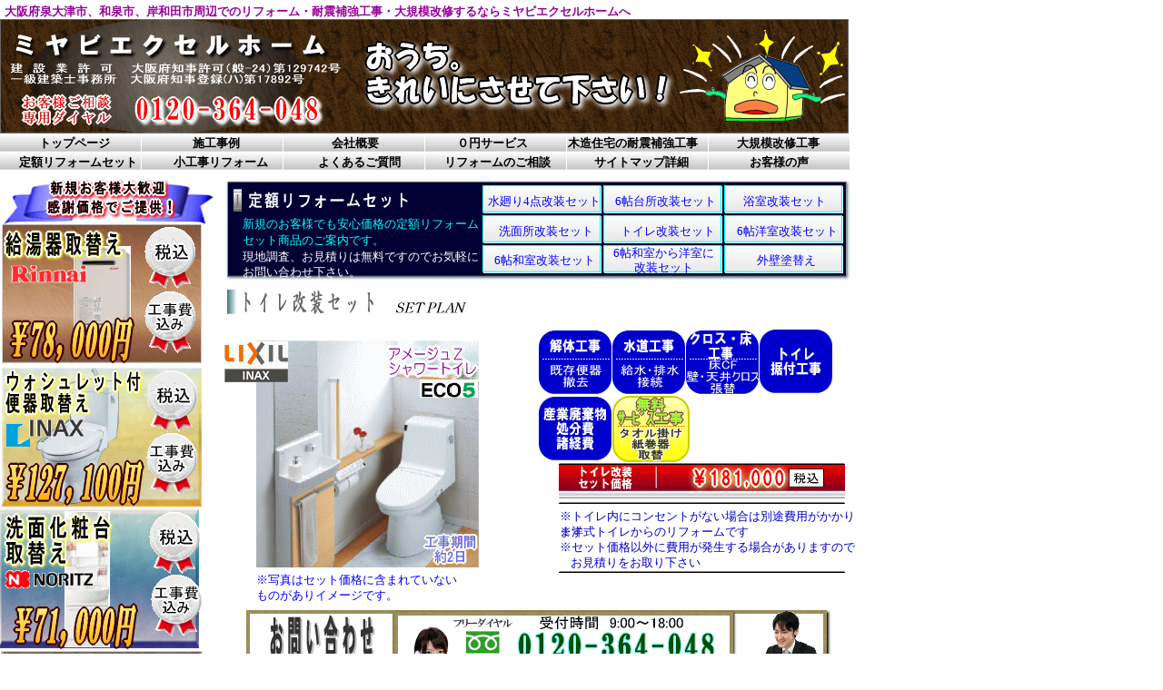

--- FILE ---
content_type: text/html
request_url: http://miyabi-excel-home.jp/teigaku-reform-set/t-toire/t-toire.html
body_size: 58258
content:
<!DOCTYPE HTML PUBLIC "-//W3C//DTD HTML 4.01 Transitional//EN">
<HTML>
<HEAD>
<META name="GENERATOR" content="IBM WebSphere Studio Homepage Builder Version 10.0.0.0 for Windows">
<META http-equiv="Content-Type" content="text/html; charset=UTF-8">
<META http-equiv="Content-Style-Type" content="text/css">
<META name="IBM:HPB-Input-Mode" content="mode/flm; pagewidth=1200; pageheight=2000">
<TITLE>トイレリフォーム定額セット工事　大阪府泉大津市、和泉市、岸和田市周辺でのリフォーム、耐震補強工事するならミヤビエクセルホームへ</TITLE>
<LINK rel="stylesheet" href="hpb9tm10_2.css" type="text/css" id="hpb9tm10_2">
</HEAD>
<BODY>
<DIV style="width : 217px;height : 26px;top : 1999px;left : 447px;
  position : absolute;
  z-index : 80;
" id="Layer147">
<DIV style="top : 14px;left : 0px;
  position : absolute;
  z-index : 2;
  width : 107px;
  height : 12px;
" id="Layer117"><FONT color="#000000" face="ＭＳ Ｐゴシック" size="-2">リモコンです。</FONT></DIV>
<DIV style="top : 0px;left : 0px;
  position : absolute;
  z-index : 1;
  width : 217px;
  height : 14px;
" id="Layer118"><FONT color="#000000" face="ＭＳ Ｐゴシック" size="-2">大きなボタンに操作がしやすい壁付け</FONT></DIV>
</DIV>
<DIV style="width : 217px;height : 26px;top : 2000px;left : 267px;
  position : absolute;
  z-index : 79;
" id="Layer146">
<DIV style="top : 14px;left : 0px;
  position : absolute;
  z-index : 2;
  width : 144px;
  height : 12px;
" id="Layer115"><FONT color="#000000" face="ＭＳ Ｐゴシック" size="-2">心地を一段と向上。</FONT></DIV>
<DIV style="top : 0px;left : 0px;
  position : absolute;
  z-index : 1;
  width : 217px;
  height : 14px;
" id="Layer116"><FONT color="#000000" face="ＭＳ Ｐゴシック" size="-2">シャワーに気泡を混入し、洗浄力と洗い</FONT></DIV>
</DIV>
<DIV style="width : 217px;height : 50px;top : 1737px;left : 482px;
  position : absolute;
  z-index : 78;
" id="Layer145">
<DIV style="top : 29px;left : 0px;
  position : absolute;
  z-index : 3;
  width : 208px;
  height : 21px;
" id="Layer109"><FONT color="#000000" face="ＭＳ Ｐゴシック" size="-2">お掃除ラクラク。</FONT></DIV>
<DIV style="top : 14px;left : 0px;
  position : absolute;
  z-index : 2;
  width : 214px;
  height : 12px;
" id="Layer110"><FONT color="#000000" face="ＭＳ Ｐゴシック" size="-2">により気になる便座裏の汚れもサッとひと拭き。</FONT></DIV>
<DIV style="top : 0px;left : 0px;
  position : absolute;
  z-index : 1;
  width : 217px;
  height : 14px;
" id="Layer111"><FONT color="#000000" face="ＭＳ Ｐゴシック" size="-2">汚れが入りやすい継ぎ目がありません。新素材に</FONT></DIV>
</DIV>
<DIV style="width : 217px;height : 50px;top : 1737px;left : 249px;
  position : absolute;
  z-index : 77;
" id="Layer144">
<DIV style="top : 29px;left : 0px;
  position : absolute;
  z-index : 3;
  width : 208px;
  height : 21px;
" id="Layer99"><FONT color="#000000" face="ＭＳ Ｐゴシック" size="-2">気になるニオイの元もカットします。</FONT></DIV>
<DIV style="top : 14px;left : 0px;
  position : absolute;
  z-index : 2;
  width : 214px;
  height : 12px;
" id="Layer102"><FONT color="#000000" face="ＭＳ Ｐゴシック" size="-2">できなかったすき間汚れが奥まで楽に拭き取れて、</FONT></DIV>
<DIV style="top : 0px;left : 0px;
  position : absolute;
  z-index : 1;
  width : 217px;
  height : 14px;
" id="Layer103"><FONT color="#000000" face="ＭＳ Ｐゴシック" size="-2">INAXならしっかり上がってしっかり拭ける。お掃除が</FONT></DIV>
</DIV>
<DIV style="width : 217px;height : 42px;top : 1499px;left : 710px;
  position : absolute;
  z-index : 76;
" id="Layer143">
<DIV style="top : 30px;left : 0px;
  position : absolute;
  z-index : 3;
" id="Layer104"><FONT color="#000000" face="ＭＳ Ｐゴシック" size="-2">思いやりです。</FONT></DIV>
<DIV style="top : 14px;left : 0px;
  position : absolute;
  z-index : 2;
  width : 214px;
  height : 12px;
" id="Layer100"><FONT color="#000000" face="ＭＳ Ｐゴシック" size="-2">女性専用「レディスノズル」。女性にやさしい</FONT></DIV>
<DIV style="top : 0px;left : 0px;
  position : absolute;
  z-index : 1;
  width : 217px;
  height : 14px;
" id="Layer101"><FONT color="#000000" face="ＭＳ Ｐゴシック" size="-2">ＩＮＡＸはノズルが2本。ビデ洗浄にはおしりとは別の</FONT></DIV>
</DIV>
<DIV style="width : 217px;height : 41px;top : 1499px;left : 479px;
  position : absolute;
  z-index : 75;
" id="Layer142">
<DIV style="top : 29px;left : 0px;
  position : absolute;
  z-index : 3;
  width : 69px;
  height : 12px;
" id="Layer96"><FONT color="#000000" face="ＭＳ Ｐゴシック" size="-2">新提案です。</FONT></DIV>
<DIV style="top : 14px;left : 0px;
  position : absolute;
  z-index : 2;
  width : 214px;
  height : 12px;
" id="Layer97"><FONT color="#000000" face="ＭＳ Ｐゴシック" size="-2">キレイなノズルのシャワーでリフレッシュ。清潔</FONT></DIV>
<DIV style="top : 0px;left : 0px;
  position : absolute;
  z-index : 1;
  width : 217px;
  height : 14px;
" id="Layer98"><FONT color="#000000" face="ＭＳ Ｐゴシック" size="-2">ノズルの先が簡単に取り換えられます。</FONT></DIV>
</DIV>
<DIV style="width : 229px;height : 44px;top : 1499px;left : 247px;
  position : absolute;
  z-index : 74;
" id="Layer141">
<DIV style="top : 29px;left : 0px;
  position : absolute;
  z-index : 3;
  width : 166px;
  height : 15px;
" id="Layer108"><FONT color="#000000" face="ＭＳ Ｐゴシック" size="-2">お手入れもカンタンです。</FONT></DIV>
<DIV style="top : 14px;left : 1px;
  position : absolute;
  z-index : 2;
  width : 228px;
  height : 12px;
" id="Layer107"><FONT color="#000000" face="ＭＳ Ｐゴシック" size="-2">汚れの心配もなく、ノズルはいつも清潔。着脱式で、</FONT></DIV>
<DIV style="top : 0px;left : 1px;
  position : absolute;
  z-index : 1;
  width : 217px;
  height : 14px;
" id="Layer106"><FONT color="#000000" face="ＭＳ Ｐゴシック" size="-2">使わない時はノズルを収納。男子小用時などの</FONT></DIV>
</DIV>
<DIV style="top : 2007px;left : 807px;
  position : absolute;
  z-index : 73;
" id="Layer140"><B><FONT color="#000000">タオルリング</FONT></B></DIV>
<DIV style="top : 2006px;left : 673px;
  position : absolute;
  z-index : 72;
" id="Layer46"><B><FONT color="#000000">棚付二連紙巻器</FONT></B></DIV>
<DIV style="top : 2546px;left : 699px;
  position : absolute;
  z-index : 71;
" id="Layer138"><FONT color="#0000ff" face="ＭＳ Ｐゴシック" size="-2">納期約２週間</FONT></DIV>
<DIV style="top : 2529px;left : 697px;
  position : absolute;
  z-index : 70;
" id="Layer137"><FONT color="#2d2d2d">ブルーグレー/ＢＢ７</FONT></DIV>
<DIV style="top : 2529px;left : 554px;
  position : absolute;
  z-index : 69;
" id="Layer136"><FONT color="#2d2d2d">ピンク/ＬＲ８</FONT></DIV>
<DIV style="top : 2529px;left : 410px;
  position : absolute;
  z-index : 68;
" id="Layer132"><FONT color="#2d2d2d">オフホワイト/ＢＮ８</FONT></DIV>
<DIV style="top : 2529px;left : 267px;
  position : absolute;
  z-index : 67;
" id="Layer131"><FONT color="#2d2d2d">ピュアホワイト/ＢＷ1</FONT></DIV>
<DIV style="top : 2338px;left : 542px;
  position : absolute;
  z-index : 66;
" id="Layer129"><FONT color="#000000" face="ＭＳ Ｐゴシック" size="-2">上下水道：２６５円/ｍ３（税込）</FONT></DIV>
<DIV style="top : 2322px;left : 542px;
  position : absolute;
  z-index : 65;
" id="Layer130"><FONT color="#000000" face="ＭＳ Ｐゴシック" size="-2">【単価】</FONT></DIV>
<DIV style="top : 2307px;left : 542px;
  position : absolute;
  z-index : 64;
" id="Layer128"><FONT color="#000000" face="ＭＳ Ｐゴシック" size="-2">省エネ・防犯住宅推進アプローチブック。</FONT></DIV>
<DIV style="top : 2292px;left : 542px;
  position : absolute;
  z-index : 63;
" id="Layer127"><FONT color="#000000" face="ＭＳ Ｐゴシック" size="-2">【引用元】</FONT></DIV>
<DIV style="top : 2272px;left : 542px;
  position : absolute;
  z-index : 62;
" id="Layer126"><FONT color="#000000" face="ＭＳ Ｐゴシック" size="-2">４人家族（男性２人、女性２人）が大１回/人・日、小３回/人・日使用した場合で算出。</FONT></DIV>
<DIV style="top : 2256px;left : 542px;
  position : absolute;
  z-index : 61;
" id="Layer125"><FONT color="#000000" face="ＭＳ Ｐゴシック" size="-2">【試算条件】</FONT></DIV>
<DIV style="top : 2195px;left : 539px;
  position : absolute;
  z-index : 60;
" id="Layer124"><FONT color="#0000ff" face="ＭＳ Ｐゴシック" size="-2">※１９８９～２００１年発売品にて</FONT></DIV>
<DIV style="top : 2089px;left : 819px;
  position : absolute;
  z-index : 59;
" id="Layer123"><FONT color="#0000ff" face="ＭＳ Ｐゴシック" size="-2">※</FONT></DIV>
<DIV style="top : 2172px;left : 539px;
  position : absolute;
  z-index : 58;
" id="Layer122"><FONT color="#2d2d2d">エコロジーでエコノミーな便器です（お風呂１杯を１８０リットルで計算）。</FONT></DIV>
<DIV style="top : 2149px;left : 539px;
  position : absolute;
  z-index : 57;
" id="Layer121"><FONT color="#2d2d2d">節約ができます。また、水道料金なら、年間約１３，８００円もお得。</FONT></DIV>
<DIV style="top : 2122px;left : 539px;
  position : absolute;
  z-index : 56;
" id="Layer120"><FONT color="#2d2d2d">と比べ約６９％の節水を実現。２日でお風呂１杯分以上（約２８０リットル）</FONT></DIV>
<DIV style="top : 2097px;left : 539px;
  position : absolute;
  z-index : 55;
" id="Layer119"><FONT color="#2d2d2d">使用頻度の高い小洗浄の水量を減らすことで従来品、大13リットル</FONT></DIV>
<DIV style="top : 2069px;left : 539px;
  position : absolute;
  z-index : 54;
  width : 378px;
  height : 19px;
" id="Layer112"><FONT color="#2d2d2d">大洗浄５リットル、小洗浄３．８リットルの「超節水ＥＣＯ５トイレ」。</FONT></DIV>
<DIV style="top : 1848px;left : 757px;
  position : absolute;
  z-index : 53;
  width : 116px;
  height : 12px;
" id="Layer113"><FONT color="#000000" face="ＭＳ Ｐゴシック" size="-2">洗浄します。</FONT></DIV>
<DIV style="top : 1834px;left : 757px;
  position : absolute;
  z-index : 52;
  width : 177px;
  height : 14px;
" id="Layer114"><FONT color="#000000" face="ＭＳ Ｐゴシック" size="-2">いきおいのよい水流で、グルッと強力に</FONT></DIV>
<DIV style="top : 2041px;left : 273px;
  position : absolute;
  z-index : 51;
" id="Layer94"><B><FONT color="#000000">■超節水ＥＣＯ５で水道代節約。2日でお風呂一杯以上の節水効果</FONT></B></DIV>
<DIV style="top : 1867px;left : 455px;
  position : absolute;
  z-index : 50;
" id="Layer85"><B><FONT color="#000000">■ウォシュレットリモコン</FONT></B></DIV>
<DIV style="top : 1866px;left : 269px;
  position : absolute;
  z-index : 49;
" id="Layer84"><B><FONT color="#000000">■おしり泡ジェット洗浄</FONT></B></DIV>
<DIV style="top : 1576px;left : 708px;
  position : absolute;
  z-index : 48;
" id="Layer80"><B><FONT color="#000000">■まる洗い洗浄</FONT></B></DIV>
<DIV style="top : 1576px;left : 482px;
  position : absolute;
  z-index : 47;
" id="Layer79"><B><FONT color="#000000">■キレイ便座</FONT></B></DIV>
<DIV style="top : 1575px;left : 253px;
  position : absolute;
  z-index : 46;
" id="Layer78"><B><FONT color="#000000">■便座リフトアップ</FONT></B></DIV>
<DIV style="top : 1337px;left : 701px;
  position : absolute;
  z-index : 45;
" id="Layer60"><B><FONT color="#000000">■女性専用「レディスノズル」</FONT></B></DIV>
<DIV style="top : 1340px;left : 481px;
  position : absolute;
  z-index : 44;
" id="Layer58"><B><FONT color="#000000">■ノズル先端着脱</FONT></B></DIV>
<DIV style="top : 1340px;left : 253px;
  position : absolute;
  z-index : 43;
" id="Layer57"><B><FONT color="#000000">■ノズルシャッター</FONT></B></DIV>
<DIV style="top : 631px;left : 282px;
  position : absolute;
  z-index : 12;
" id="Layer139"><FONT color="#0000ff" face="HG丸ｺﾞｼｯｸM-PRO">※写真はセット価格に含まれていない<BR>
ものがありイメージです。</FONT></DIV>
<DIV style="top : 612px;left : 628px;
  position : absolute;
  z-index : 11;
" id="Layer135"><FONT color="#0000cc">お見積りをお取り下さい</FONT></DIV>
<DIV style="top : 595px;left : 616px;
  position : absolute;
  z-index : 10;
  width : 335px;
  height : 13px;
" id="Layer134"><FONT color="#0000cc">※セット価格以外に費用が発生する場合がありますので</FONT></DIV>
<DIV style="top : 561px;left : 616px;
  position : absolute;
  z-index : 9;
  width : 330px;
  height : 13px;
" id="Layer133"><FONT color="#0000cc">※トイレ内にコンセントがない場合は別途費用がかかります</FONT></DIV>
<DIV style="top : 578px;left : 616px;
  position : absolute;
  z-index : 8;
" id="Layer105"><FONT color="#0000cc">※洋式トイレからのリフォームです</FONT></DIV>
<DIV style="top : 317px;left : 250px;
  position : absolute;
  z-index : 7;
" id="Layer45"><IMG src="titre-toire.gif" border="0"></DIV>
<DIV style="top : 0px;left : 0px;
  position : absolute;
  z-index : 1;
" id="_HPB_LAYOUT_END"></DIV>
<DIV style="top : 21px; left : 0px; position : absolute; z-index : 2; 
  visibility : visible;
" id="Layer1"><A href="../../index.htm"><IMG src="../../top2013/rink-top-banner.gif" border="0" alt="大阪府泉大津市、和泉市、岸和田市周辺でのキッチンリフォーム、浴室リフォーム、トイレリフォーム、洗面所リフォーム、増改築、耐震補強工事するならミヤビエクセルホームへ"></A></DIV>
<DIV style="width : 226px;height : 596px;top : 875px;left : -7px;
  position : absolute;
  z-index : 6;
" id="Layer62">
<DIV style="width : 182px;height : 568px;top : 14px;left : 38px;
  position : absolute;
  z-index : 5;
" id="Layer61">
<DIV style="width : 163px; height : 175px; top : 196px; left : 19px; position : absolute; z-index : 13; " id="Layer14">
<DIV style="top : 149px; left : 0px; position : absolute; z-index : 6; width : 110px; height : 26px; " id="Layer93"><B>耐震リフォームに<BR>
関する質問</B></DIV>
<DIV style="top : 127px; left : 0px; position : absolute; z-index : 5; width : 89px; height : 13px; " id="Layer92"><B>耐震補強方法</B></DIV>
<DIV style="top : 87px; left : 0px; position : absolute; z-index : 4; width : 163px; height : 26px; " id="Layer69"><B>耐震補強工事のすすめ方<BR>
概算費用の算出</B></DIV>
<DIV style="top : 63px; left : 0px; position : absolute; z-index : 3; width : 161px; height : 13px; " id="Layer68"><B>安全快適な住宅のすすめ</B></DIV>
<DIV style="top : 35px; left : 0px; position : absolute; z-index : 2; width : 123px; height : 13px; " id="Layer67"><B>耐震補強を考えよう</B></DIV>
<DIV style="top : 0px; left : 0px; position : absolute; z-index : 1; width : 124px; height : 13px; " id="Layer66"><B>地震と家のおはなし</B></DIV>
</DIV>
<DIV style="top : 555px; left : 0px; position : absolute; z-index : 12; " id="Layer91"><B><A href="../../sitemap/sitemap.html"><FONT color="#000000">サイトマップ詳細</FONT></A></B></DIV>
<DIV style="top : 490px; left : 2px; position : absolute; z-index : 11; " id="Layer90"><B><A href="../../question/question.html"><FONT color="#000000">よくあるご質問</FONT></A></B></DIV>
<DIV style="top : 522px; left : 2px; position : absolute; z-index : 10; " id="Layer89"><B><A href="../../soudan-nagare/soudan-nagare.html"><FONT color="#000000">リフォームのご相談</FONT></A></B></DIV>
<DIV style="top : 455px; left : 1px; position : absolute; z-index : 9; " id="Layer88"><B><A href="../../small-reform/small-reform.html"><FONT color="#000000">小工事リフォーム</FONT></A></B></DIV>
<DIV style="top : 422px; left : 0px; position : absolute; z-index : 8; " id="Layer87"><B><A href="../teigaku-reform-set.html"><FONT color="#000000">定額リフォームセット</FONT></A></B></DIV>
<DIV style="top : 130px; left : 2px; position : absolute; z-index : 7; " id="Layer86"><B>当社におまかせ下さい！</B></DIV>
<DIV style="top : 98px; left : 2px; position : absolute; z-index : 6; " id="Layer83"><B><A href="../../soudan-nagare/soudan-nagare.html"><FONT color="#000000">0円サービス</FONT></A></B></DIV>
<DIV style="top : 65px; left : 2px; position : absolute; z-index : 5; " id="Layer82"><B><A href="../../information-company/information-company.html"><FONT color="#000000">会社概要</FONT></A></B></DIV>
<DIV style="top : 32px; left : 2px; position : absolute; z-index : 4; " id="Layer81"><B><A href="../../sekou-jirei/sekou-jirei.html"><FONT color="#000000">施工事例</FONT></A></B></DIV>
<DIV style="top : 0px; left : 2px; position : absolute; z-index : 3; " id="Layer51"><B><A href="../../index.htm"><FONT color="#000000">トップページ</FONT></A></B></DIV>
<DIV style="top : 386px; left : 6px; position : absolute; z-index : 2; " id="Layer70"><B><A href="../../large-scale-repair-work/large-scale-repair-work.html"><FONT color="#000000">大規模改修工事</FONT></A></B></DIV>
<DIV style="top : 167px; left : 6px; position : absolute; z-index : 1; " id="Layer37"><B><A href="../../taisin-top/taisin-top.html"><FONT color="#000000">木造住宅の耐震補強工事</FONT></A></B></DIV>
</DIV>
<DIV style="top : 0px; left : 4px; position : absolute; z-index : 4; " id="Layer16"><IMG src="../../top2013/rinkguide01.gif" border="0"></DIV>
<DIV style="top : 424px; left : 3px; position : absolute; z-index : 3; " id="Layer6"><IMG src="../../top2013/rinkguide01.gif" border="0"></DIV>
<DIV style="top : 168px; left : 4px; position : absolute; z-index : 2; " id="Layer12"><IMG src="../../top2013/rinkguide02.gif" border="0"></DIV>
<DIV style="top : 386px; left : 0px; position : absolute; z-index : 1; " id="Layer13"><IMG src="../../top2013/rinkguide03.gif" border="0"></DIV>
</DIV>
<DIV style="width : 216px;height : 276px;top : 1472px;left : 0px;
  position : absolute;
  z-index : 5;
" id="Layer20">
<DIV style="top : 10px;left : 12px;
  position : absolute;
  z-index : 4;
" id="Layer42"><FONT size="-1" face="HGP創英角ｺﾞｼｯｸUB"><FONT size="+0" face="HGPｺﾞｼｯｸE"><FONT size="+0" face="HGPｺﾞｼｯｸM"><FONT size="+0" face="ＭＳ Ｐゴシック"><FONT size="-1" face="ＭＳ Ｐゴシック"><B><A href="../../small-reform/small-reform.html">ちょっとした工事もお任せ下さい！</A></B></FONT></FONT></FONT></FONT></FONT></DIV>
<DIV style="top : 233px;left : 5px;
  position : absolute;
  z-index : 3;
  width : 209px;
  height : 39px;
" id="Layer39"><FONT size="-1" color="#666666"><FONT size="-1" color="#666666"><B>工事の大きさに関係なくお気軽に<BR>
フリーダイヤル又はメールで<BR>
ご相談下さい</B></FONT></FONT></DIV>
<DIV style="top : 43px; left : 4px; position : absolute; z-index : 2; width : 203px; height : 165px; " id="Layer59"><B>●フスマ・障子・網戸張替<BR>
●畳表替え<BR>
●手摺取付や床下収納庫新設<BR>
●天井のみクロス張替え、<BR>
　 壁のみ張替など<BR>
●シャワーカランや蛇口取り換え<BR>
●ベランダやガレージの波板張替<BR>
●洋室1部屋まるごと改装<BR>
●和室1部屋まるごと改装<BR>
●和室を洋室に改装<BR>
●トイレ、洗面、台所の水廻り改装など。</B></DIV>
<DIV style="top : 0px;left : 0px;
  position : absolute;
  z-index : 1;
" id="Layer41"><IMG src="../../top2013/image14.gif" border="0"></DIV>
</DIV>
<DIV style="top : 4811px; left : 793px; position : absolute; z-index : 4; 
  width : 141px;
  height : 13px;
" id="Layer18" align="right"><A href="t-toire.html"><B><FONT color="#000000">▲ページの一番上へ</FONT></B></A></DIV>
<DIV style="top : 5px; left : 5px; position : absolute; z-index : 3; " id="Layer19"><B><FONT color="#990099">大阪府泉大津市、和泉市、岸和田市周辺でのリフォーム・耐震補強工事・大規模改修するならミヤビエクセルホームへ</FONT></B></DIV>
<DIV style="top : 171px;left : 654px;
  position : absolute;
  z-index : 25;
" id="Layer26"><FONT size="-1"><A href="../../sitemap/sitemap.html"><FONT color="#000000"><B>サイトマップ詳細</B></FONT></A></FONT></DIV>
<DIV style="top : 171px;left : 489px;
  position : absolute;
  z-index : 24;
" id="Layer27"><FONT size="-1"><A href="../../soudan-nagare/soudan-nagare.html"><FONT color="#000000"><FONT color="#000000"><B>リフォームのご相談</B></FONT></FONT></A></FONT></DIV>
<DIV style="top : 171px;left : 350px;
  position : absolute;
  z-index : 23;
" id="Layer28"><FONT size="-1"><A href="../../question/question.html"><FONT color="#000000"><B>よくあるご質問</B></FONT></A></FONT></DIV>
<DIV style="top : 171px;left : 191px;
  position : absolute;
  z-index : 22;
" id="Layer29"><FONT size="-1"><A href="../../small-reform/small-reform.html"><FONT color="#000000"><FONT color="#000000"><B>小工事リフォーム</B></FONT></FONT></A></FONT></DIV>
<DIV style="top : 171px;left : 21px;
  position : absolute;
  z-index : 21;
" id="Layer30"><FONT size="-1"><A href="../teigaku-reform-set.html"><FONT color="#000000"><FONT color="#000000"><B>定額リフォームセット</B></FONT></FONT></A></FONT></DIV>
<DIV style="top : 150px;left : 811px;
  position : absolute;
  z-index : 20;
" id="Layer32"><FONT size="-1"><A href="../../large-scale-repair-work/large-scale-repair-work.html"><FONT color="#000000"><B>大規模改修工事</B></FONT></A></FONT></DIV>
<DIV style="top : 150px;left : 625px;
  position : absolute;
  z-index : 19;
" id="Layer33"><FONT size="-1"><A href="../../taisin-top/taisin-top.html"><FONT color="#000000" size="-1"><FONT color="#000000" size="-1"><B>木造住宅の耐震補強工事</B></FONT></FONT></A></FONT></DIV>
<DIV style="top : 150px;left : 503px;
  position : absolute;
  z-index : 18;
" id="Layer34"><FONT size="-1"><A href="../../soudan-nagare/soudan-nagare.html"><FONT color="#000000"><B>０円サービス</B></FONT></A></FONT></DIV>
<DIV style="top : 150px;left : 365px;
  position : absolute;
  z-index : 17;
" id="Layer35"><FONT size="-1"><A href="../../information-company/information-company.html"><FONT color="#000000"><FONT color="#000000"><B>会社概要</B></FONT></FONT></A></FONT></DIV>
<DIV style="top : 150px;left : 212px;
  position : absolute;
  z-index : 16;
" id="Layer36"><FONT size="-1"><A href="../../sekou-jirei/sekou-jirei.html"><FONT color="#000000"><B>施工事例</B></FONT></A></FONT></DIV>
<DIV style="top : 150px;left : 43px;
  position : absolute;
  z-index : 15;
" id="Layer38"><FONT size="-1"><A href="../../index.htm"><FONT color="#000000"><FONT color="#ff00ff"><FONT color="#dd00dd"><FONT color="#bb00bb"><FONT color="#a600a6"><FONT color="#000000"><FONT color="#000000"><B>トップページ</B></FONT></FONT></FONT></FONT></FONT></FONT></FONT></A></FONT></DIV>
<DIV style="top : 190px;left : 5px;
  position : absolute;
  z-index : 14;
" id="Layer43"><IMG src="../new-customer.gif" border="0"></DIV>
<DIV style="top : 147px;left : 0px;
  position : absolute;
  z-index : 13;
" id="Layer72"><IMG src="../rink-baner.gif" border="0"></DIV>
<DIV style="top : 3929px;left : 486px;
  position : absolute;
  z-index : -1;
" id="Layer63"><FONT size="-1"><FONT color="#000000" face="HGPｺﾞｼｯｸE"><FONT face="HGP創英角ｺﾞｼｯｸUB"><FONT color="#cc0000" face="HGｺﾞｼｯｸE" size="3">御相談・現地調査・お見積は無料ですのでお気軽にどうぞ。</FONT></FONT></FONT></FONT></DIV>
<DIV style="top : 3907px;left : 486px;
  position : absolute;
  z-index : -2;
" id="Layer151"><FONT size="-1"><FONT color="#000000" face="HGPｺﾞｼｯｸE"><FONT face="HGP創英角ｺﾞｼｯｸUB"><FONT color="#cc0000" face="HGｺﾞｼｯｸE" size="3">大阪府南部地域周辺に絞り、地域密着で対応しています。</FONT></FONT></FONT></FONT></DIV>
<DIV style="top : 3974px;left : 513px;
  position : absolute;
  z-index : -3;
" id="Layer152"><FONT size="-1"><FONT color="#000000" face="HGPｺﾞｼｯｸE"><FONT face="HGP創英角ｺﾞｼｯｸUB"><FONT color="#000000" face="HGｺﾞｼｯｸE">御相談・現地調査・お見積りは無料で行っています。</FONT></FONT></FONT></FONT></DIV>
<DIV style="top : 3955px;left : 502px;
  position : absolute;
  z-index : -4;
" id="Layer153"><FONT size="-1"><FONT color="#000000" face="HGPｺﾞｼｯｸE"><FONT face="HGP創英角ｺﾞｼｯｸUB"><FONT color="#000000" face="HGｺﾞｼｯｸE">※エリア以外にお住まいの方もご遠慮なくお問い合わせ下さい。</FONT></FONT></FONT></FONT></DIV>
<DIV style="top : 4103px;left : 525px;
  position : absolute;
  z-index : -5;
" id="Layer154"><FONT size="-1"><FONT color="#000000" face="HGPｺﾞｼｯｸE"><FONT face="HGP創英角ｺﾞｼｯｸUB"><FONT color="#000000" face="ＭＳ Ｐゴシック" size="+1">田尻町、泉南市、阪南市</FONT></FONT></FONT></FONT></DIV>
<DIV style="top : 4078px;left : 525px;
  position : absolute;
  z-index : -6;
" id="Layer155"><FONT size="-1"><FONT color="#000000" face="HGPｺﾞｼｯｸE"><FONT face="HGP創英角ｺﾞｼｯｸUB"><FONT color="#000000" face="ＭＳ Ｐゴシック" size="+1">岸和田市、貝塚市、泉佐野市、熊取町</FONT></FONT></FONT></FONT></DIV>
<DIV style="top : 4054px;left : 525px;
  position : absolute;
  z-index : -7;
" id="Layer156"><FONT size="-1"><FONT color="#000000" face="HGPｺﾞｼｯｸE"><FONT face="HGP創英角ｺﾞｼｯｸUB"><FONT color="#000000" face="ＭＳ Ｐゴシック" size="+1">高石市、泉大津市、和泉市、忠岡町</FONT></FONT></FONT></FONT></DIV>
<DIV style="top : 4030px;left : 525px;
  position : absolute;
  z-index : -8;
" id="Layer157"><FONT size="-1"><FONT color="#000000" face="HGPｺﾞｼｯｸE"><FONT face="HGP創英角ｺﾞｼｯｸUB"><FONT color="#000000" face="ＭＳ Ｐゴシック" size="+1">大阪府堺市北区、東区、西区、南区</FONT></FONT></FONT></FONT></DIV>
<DIV style="top : 4002px;left : 550px;
  position : absolute;
  z-index : -9;
" id="Layer158"><FONT size="-1"><FONT color="#000000" face="HGPｺﾞｼｯｸE"><FONT face="HGP創英角ｺﾞｼｯｸUB"><FONT color="#000000" face="ＭＳ Ｐゴシック" size="+1">✤<B>大阪府南部地域周辺</B><FONT size="+0"><FONT color="#000000" face="HGPｺﾞｼｯｸE" size="+1"><FONT face="HGP創英角ｺﾞｼｯｸUB"><FONT color="#000000" face="ＭＳ Ｐゴシック" size="+1">✤</FONT></FONT></FONT></FONT></FONT></FONT></FONT></FONT></DIV>
<DIV style="top : 3885px;left : 314px;
  position : absolute;
  z-index : -10;
" id="Layer159"><FONT size="-1"><FONT color="#000000" face="HGPｺﾞｼｯｸE"><FONT face="HGP創英角ｺﾞｼｯｸUB"><FONT color="#0000ff" face="ＭＳ Ｐゴシック" size="+1"><B>施工対応エリア</B></FONT></FONT></FONT></FONT></DIV>
<DIV style="top : 3875px;left : 253px;
  position : absolute;
  z-index : -11;
  visibility : visible;
" id="Layer160"><IMG src="../../sekou-jirei/area1.gif" border="0" alt="リフォーム施工対応エリア　大阪府堺市北区、東区、西区、南区、高石市、泉大津市、和泉市、忠岡町、岸和田市、貝塚市、泉佐野市、熊取町、田尻町、泉南市、阪南市　大阪府南部地域周辺に絞り、地域密着でご対応しております。"></DIV>
<DIV style="top : 4141px; left : 698px; position : absolute; z-index : -12; " id="Layer5"><A href="../../sekou-jirei/sekou-jirei.html"><IMG src="../../top2013/image120.gif" border="0"></A></DIV>
<DIV style="top : 4145px; left : 471px; position : absolute; z-index : -13; " id="Layer4"><A href="../../information-company/information-company.html"><IMG src="../../top2013/image119.gif" border="0"></A></DIV>
<DIV style="top : 4143px; left : 241px; position : absolute; z-index : -14; " id="Layer3"><A href="../../soudan-nagare/soudan-nagare.html"><IMG src="../../top2013/image118.gif" border="0"></A></DIV>
<DIV style="top : 275px;left : 267px;
  position : absolute;
  z-index : 38;
" id="Layer161"><FONT color="#ffffff">現地調査、お見積りは無料ですのでお気軽に<BR>
お問い合わせ下さい。</FONT></DIV>
<DIV style="top : 214px;left : 537px;
  position : absolute;
  z-index : 37;
" id="Layer162"><A href="../t-4/t-4.html"><FONT color="#0000ff" face="HG丸ｺﾞｼｯｸM-PRO">水廻り4点改装セット</FONT></A></DIV>
<DIV style="top : 214px;left : 677px;
  position : absolute;
  z-index : 36;
" id="Layer163"><A href="../t-kichenreform/t-kichenreform.html"><FONT color="#0000ff" face="HG丸ｺﾞｼｯｸM-PRO">6帖台所改装セット</FONT></A></DIV>
<DIV style="top : 279px;left : 833px;
  position : absolute;
  z-index : 35;
" id="Layer164"><FONT color="#0000ff" face="HG丸ｺﾞｼｯｸM-PRO"><A href="../t-tosou/t-tosou.html"><FONT color="#0000ff" face="HG丸ｺﾞｼｯｸM-PRO">外壁塗替え</FONT></A></FONT></DIV>
<DIV style="top : 271px;left : 675px;
  position : absolute;
  z-index : 34;
" id="Layer165" align="center"><FONT color="#0000ff" face="HG丸ｺﾞｼｯｸM-PRO"><A href="../t-wa-you/t-wa-you.html"><FONT color="#0000ff" face="HG丸ｺﾞｼｯｸM-PRO">6帖和室から洋室に<BR>
改装セット</FONT></A></FONT></DIV>
<DIV style="top : 279px;left : 544px;
  position : absolute;
  z-index : 33;
" id="Layer166"><FONT color="#0000ff" face="HG丸ｺﾞｼｯｸM-PRO"><A href="../t-wasitsu/t-wasitsu.html"><FONT color="#0000ff" face="HG丸ｺﾞｼｯｸM-PRO">6帖和室改装セット</FONT></A></FONT></DIV>
<DIV style="top : 247px;left : 811px;
  position : absolute;
  z-index : 32;
" id="Layer167"><FONT color="#0000ff" face="HG丸ｺﾞｼｯｸM-PRO"><A href="../t-yousitsu/t-yousitsu.html"><FONT color="#0000ff" face="HG丸ｺﾞｼｯｸM-PRO">6帖洋室改装セット</FONT></A></FONT></DIV>
<DIV style="top : 247px;left : 683px;
  position : absolute;
  z-index : 31;
" id="Layer168"><FONT color="#0000ff" face="HG丸ｺﾞｼｯｸM-PRO"><A href="t-toire.html"><FONT color="#0000ff" face="HG丸ｺﾞｼｯｸM-PRO">トイレ改装セット</FONT></A></FONT></DIV>
<DIV style="top : 247px;left : 549px;
  position : absolute;
  z-index : 30;
" id="Layer169"><FONT color="#0000ff" face="HG丸ｺﾞｼｯｸM-PRO"><A href="../t-senmen/t-senmen.html"><FONT color="#0000ff" face="HG丸ｺﾞｼｯｸM-PRO">洗面所改装セット</FONT></A></FONT></DIV>
<DIV style="top : 214px;left : 818px;
  position : absolute;
  z-index : 29;
" id="Layer170" align="center"><A href="../t-bath/t-bath.html"><FONT color="#0000ff" face="HG丸ｺﾞｼｯｸM-PRO">浴室改装セット</FONT></A></DIV>
<DIV style="top : 257px;left : 267px;
  position : absolute;
  z-index : 28;
" id="Layer171"><FONT color="#00ffff">セット商品のご案内です。</FONT></DIV>
<DIV style="top : 239px;left : 267px;
  position : absolute;
  z-index : 27;
" id="Layer172"><FONT color="#00ffff">新規のお客様でも安心価格の定額リフォーム</FONT></DIV>
<DIV style="top : 196px;left : 246px;
  position : absolute;
  z-index : 26;
" id="Layer173"><IMG src="../t-4/banner-wide-teigaku.gif" border="0"></DIV>
<DIV style="top : 714px;left : -2px;
  position : absolute;
  z-index : 42;
  visibility : visible;
" id="Layer65"><A href="../../sale-biltin-konro/sale-biltin-konro.html"><IMG src="../rinkwide-biltinkonro.gif" border="0" alt="ビルトインコンロ取替え70,000円工事費込み"></A></DIV>
<DIV style="top : 559px;left : -2px;
  position : absolute;
  z-index : 41;
  visibility : visible;
" id="Layer64"><A href="../../sale-senmendai/sale-senmendai.html"><IMG src="../rinkwide-senmendai.gif" border="0" alt="洗面化粧台取替55,600円工事費込み"></A></DIV>
<DIV style="top : 400px;left : -2px;
  position : absolute;
  z-index : 40;
  visibility : visible;
" id="Layer8"><A href="../../sale-toilet/sale-toilet.html"><IMG src="../rinkwide-toire.gif" border="0" alt="ウォシュレット付便器取替え114,000円工事費込み"></A></DIV>
<DIV style="top : 247px;left : -2px;
  position : absolute;
  z-index : 39;
  visibility : visible;
" id="Layer71"><A href="../../sale-kyutouki/sale-kyutouki.html"><IMG src="../rinkwide-kyutouki.gif" border="0" alt="給湯器取替え78,000円工事費込み"></A></DIV>
<DIV style="top : 961px;left : 336px;
  position : absolute;
  z-index : 94;
" id="Layer239"><FONT color="#000000" face="HGPｺﾞｼｯｸE" size="+1"><FONT face="HGP創英角ｺﾞｼｯｸUB"><FONT color="#000000" face="HGS創英角ｺﾞｼｯｸUB" size="+2"><FONT color="#ffffff"><FONT face="HGS創英角ｺﾞｼｯｸUB" size="+1" color="#000099"><FONT face="HGS創英角ｺﾞｼｯｸUB" size="+1" color="#ffff00"><FONT face="HGS創英角ｺﾞｼｯｸUB" size="+1" color="#ffff80"><FONT face="HGｺﾞｼｯｸM" size="+1" color="#ffff80"><FONT face="HGｺﾞｼｯｸM" size="+1" color="#ffffff"><FONT face="HGｺﾞｼｯｸE" size="+1" color="#ffffff"><B>トイレリフォームはミヤビエクセルホームにお任せ下さい！</B></FONT></FONT></FONT></FONT></FONT></FONT></FONT></FONT></FONT></FONT></DIV>
<DIV style="top : 720px;left : 524px;
  position : absolute;
  z-index : 93;
" id="Layer31"><IMG src="../../top2013/a_btn077.gif" width="50" height="60" border="0"></DIV>
<DIV style="top : 731px;left : 580px;
  position : absolute;
  z-index : 92;
" id="Layer175"><A href="../../reform-contact/contact.html"><IMG src="../../top2013/rink-contact.gif" border="0"></A></DIV>
<DIV style="top : 668px; left : 266px; position : absolute; z-index : 91; " id="Layer183"><IMG src="../../top2013/rink-reference.gif" border="0"></DIV>
<DIV style="top : 1211px;left : 331px;
  position : absolute;
  z-index : 90;
" id="Layer193"><FONT size="-1"><FONT color="#000000" face="HGPｺﾞｼｯｸE"><FONT face="HGP創英角ｺﾞｼｯｸUB"><FONT color="#000000" face="HGS創英角ｺﾞｼｯｸUB" size="+1"><FONT color="#ffffff"><FONT face="HGS創英角ｺﾞｼｯｸUB" size="+1" color="#000000"><FONT face="HGS創英角ｺﾞｼｯｸUB" size="+1" color="#0000cc"><FONT face="HGSｺﾞｼｯｸE" size="+1" color="#0000cc"><FONT face="HGSｺﾞｼｯｸE" size="+2" color="#0000cc"><B><A href="../../sekou-jirei/sekoujirei-toire/sekoujirei-toire.html"><FONT face="HGSｺﾞｼｯｸE" size="+1" color="#0000ff">トイレリフォームの施工事例はこちら</FONT></A></B></FONT></FONT></FONT></FONT></FONT></FONT></FONT></FONT></FONT></DIV>
<DIV style="top : 1129px;left : 375px;
  position : absolute;
  z-index : 89;
" id="Layer192"><FONT size="-1" color="#000000"><FONT face="HGPｺﾞｼｯｸE"><FONT face="HGP創英角ｺﾞｼｯｸUB" color="#000000"><FONT face="HGS創英角ｺﾞｼｯｸUB" size="+1"><FONT color="#000000"><FONT face="HGS創英角ｺﾞｼｯｸUB" size="+1"><FONT color="#000000"><FONT face="HGPｺﾞｼｯｸE"><FONT color="#000000" face="HGｺﾞｼｯｸM" size="-1"><FONT color="#000000" face="HGｺﾞｼｯｸM" size="+0"><B>素敵な住まいと暮らしを一緒につくっていきたいと思っております。</B></FONT></FONT></FONT></FONT></FONT></FONT></FONT></FONT></FONT></FONT></DIV>
<DIV style="top : 1107px;left : 375px;
  position : absolute;
  z-index : 88;
" id="Layer191"><FONT size="-1" color="#000000"><FONT face="HGPｺﾞｼｯｸE"><FONT face="HGP創英角ｺﾞｼｯｸUB" color="#000000"><FONT face="HGS創英角ｺﾞｼｯｸUB" size="+1"><FONT color="#000000"><FONT face="HGS創英角ｺﾞｼｯｸUB" size="+1"><FONT color="#000000"><FONT face="HGPｺﾞｼｯｸE"><FONT color="#000000" face="HGｺﾞｼｯｸM" size="-1"><FONT color="#000000" face="HGｺﾞｼｯｸM" size="+0"><B>コミコミ価格でお届けいたします。皆様の夢のリフォーム実現をめざし、</B></FONT></FONT></FONT></FONT></FONT></FONT></FONT></FONT></FONT></FONT></DIV>
<DIV style="top : 1085px;left : 375px;
  position : absolute;
  z-index : 87;
" id="Layer190"><FONT size="-1" color="#000000"><FONT face="HGPｺﾞｼｯｸE"><FONT face="HGP創英角ｺﾞｼｯｸUB" color="#000000"><FONT face="HGS創英角ｺﾞｼｯｸUB" size="+1"><FONT color="#000000"><FONT face="HGS創英角ｺﾞｼｯｸUB" size="+1"><FONT color="#000000"><FONT face="HGPｺﾞｼｯｸE"><FONT color="#000000" face="HGｺﾞｼｯｸM" size="-1"><FONT color="#000000" face="HGｺﾞｼｯｸM" size="+0"><B>案をさせていただきました。商品は一流メーカー品で安心明瞭な工事費</B></FONT></FONT></FONT></FONT></FONT></FONT></FONT></FONT></FONT></FONT></DIV>
<DIV style="top : 1064px;left : 375px;
  position : absolute;
  z-index : 86;
" id="Layer189"><FONT size="-1" color="#000000"><FONT face="HGPｺﾞｼｯｸE"><FONT face="HGP創英角ｺﾞｼｯｸUB" color="#000000"><FONT face="HGS創英角ｺﾞｼｯｸUB" size="+1"><FONT color="#000000"><FONT face="HGS創英角ｺﾞｼｯｸUB" size="+1"><FONT color="#000000"><FONT face="HGPｺﾞｼｯｸE"><FONT color="#000000" face="HGｺﾞｼｯｸM" size="-1"><FONT color="#000000" face="HGｺﾞｼｯｸM" size="+0"><B>当社は、これまでの実績や経験をもとにお得なトイレリフォームのご提</B></FONT></FONT></FONT></FONT></FONT></FONT></FONT></FONT></FONT></FONT></DIV>
<DIV style="top : 1042px;left : 375px;
  position : absolute;
  z-index : 85;
" id="Layer188"><FONT color="#000000"><FONT face="HGPｺﾞｼｯｸE" size="+1"><FONT face="HGP創英角ｺﾞｼｯｸUB" color="#000000" size="+1"><FONT face="HGS創英角ｺﾞｼｯｸUB" size="+2"><FONT color="#000000" size="+1"><FONT face="HGS創英角ｺﾞｼｯｸUB" size="+2"><FONT color="#000000" size="+1"><FONT face="HGPｺﾞｼｯｸE" size="+1"><FONT color="#000000" face="HGｺﾞｼｯｸM" size="+0"><FONT color="#000000" face="HGｺﾞｼｯｸM" size="+0"><B>や不安を解消し皆様のお力になれるように努めております。</B></FONT></FONT></FONT></FONT></FONT></FONT></FONT></FONT></FONT></FONT></DIV>
<DIV style="top : 1021px;left : 375px;
  position : absolute;
  z-index : 84;
" id="Layer187"><FONT size="-1" color="#000000"><FONT face="HGPｺﾞｼｯｸE"><FONT face="HGP創英角ｺﾞｼｯｸUB" color="#000000"><FONT face="HGS創英角ｺﾞｼｯｸUB" size="+1"><FONT color="#000000"><FONT face="HGS創英角ｺﾞｼｯｸUB" size="+1"><FONT color="#000000"><FONT face="HGPｺﾞｼｯｸE"><FONT color="#000000" face="HGｺﾞｼｯｸE" size="-1"><FONT color="#000000" face="HGｺﾞｼｯｸM" size="-1"><FONT color="#000000" face="HGｺﾞｼｯｸM" size="+0"><B>大阪府南部地域を商圏とし、リフォーム専門工事業として住まいの不満</B></FONT></FONT></FONT></FONT></FONT></FONT></FONT></FONT></FONT></FONT></FONT></DIV>
<DIV style="top : 1000px;left : 375px;
  position : absolute;
  z-index : 83;
" id="Layer186"><FONT size="-1" color="#000000"><FONT color="#000000" face="HGPｺﾞｼｯｸE"><FONT face="HGP創英角ｺﾞｼｯｸUB" color="#000000"><FONT color="#000000" face="HGS創英角ｺﾞｼｯｸUB" size="+1"><FONT color="#000000"><FONT face="HGS創英角ｺﾞｼｯｸUB" size="+1" color="#000000"><FONT color="#000000"><FONT color="#000000" face="HGPｺﾞｼｯｸE"><FONT color="#000000" face="ＭＳ Ｐゴシック"><FONT color="#000000" face="HG明朝B" size="-1"><FONT color="#000000" face="HG創英角ｺﾞｼｯｸUB" size="-1"><FONT color="#000000" face="HGｺﾞｼｯｸM" size="-1"><FONT color="#000000" face="HGｺﾞｼｯｸM" size="+0"><B>はじめまして！ミヤビエクセルホーム代表の冨永です。</B></FONT></FONT></FONT></FONT></FONT></FONT></FONT></FONT></FONT></FONT></FONT></FONT></FONT></DIV>
<DIV style="top : 935px;left : 404px;
  position : absolute;
  z-index : 82;
" id="Layer184"><FONT color="#ffffff" face="HGｺﾞｼｯｸM" size="+1"><FONT face="HGｺﾞｼｯｸM" size="+1" color="#ffffff"><FONT color="#ffffff" face="HGｺﾞｼｯｸM" size="+2"><FONT color="#ffffff" face="HGｺﾞｼｯｸM" size="+2"><FONT color="#ffffff" face="HGｺﾞｼｯｸM" size="+1"><FONT color="#ffffff" face="HGｺﾞｼｯｸM" size="+1"><FONT color="#ffffff" face="HGｺﾞｼｯｸM" size="+1"><FONT face="HGｺﾞｼｯｸM" color="#ffffff"><FONT color="#ffffff" face="HGｺﾞｼｯｸE"><FONT color="#ffffff" face="HGｺﾞｼｯｸE"><B>大阪府泉大津市、和泉市、岸和田市周辺での</B></FONT></FONT></FONT></FONT></FONT></FONT></FONT></FONT></FONT></FONT></DIV>
<DIV style="top : 924px;left : 250px;
  position : absolute;
  z-index : 81;
" id="Layer176"><IMG src="../t-kichenreform/banner01.gif" border="0"></DIV>
<DIV style="top : 800px;left : 247px;
  position : absolute;
  z-index : 95;
" id="Layer177"><IMG src="toire-maker-.gif" border="0"></DIV>
<DIV style="top : 1171px;left : 250px;
  position : absolute;
  z-index : -15;
" id="Layer178"><IMG src="rink-sekoujirei-toire.gif" border="0"></DIV>
<DIV style="top : 1274px;left : 242px;
  position : absolute;
  z-index : -16;
" id="Layer179"><IMG src="t-toire-siyou.gif" border="0"></DIV>
<DIV style="top : 3020px;left : 250px;
  position : absolute;
  z-index : 96;
" id="Layer194"><IMG src="titre-toire.gif" border="0"></DIV>
<DIV style="top : 3548px;left : 374px;
  position : absolute;
  z-index : 108;
" id="Layer232"><FONT size="-1" color="#000000"><FONT face="HGPｺﾞｼｯｸE"><FONT face="HGP創英角ｺﾞｼｯｸUB" color="#000000"><FONT face="HGS創英角ｺﾞｼｯｸUB" size="+1"><FONT color="#000000"><FONT face="HGS創英角ｺﾞｼｯｸUB" size="+1"><FONT color="#000000"><FONT face="HGPｺﾞｼｯｸE"><FONT color="#000000" face="ＭＳ Ｐゴシック"><FONT face="HG明朝B" size="-1"><FONT color="#000000" face="HG創英角ｺﾞｼｯｸUB"><FONT face="HGｺﾞｼｯｸM" size="-1"><FONT color="#000000" size="+0"><B>ないといけないとの事はありません。気づかいはご遠慮下さいませ。</B></FONT></FONT></FONT></FONT></FONT></FONT></FONT></FONT></FONT></FONT></FONT></FONT></FONT></DIV>
<DIV style="top : 3527px;left : 374px;
  position : absolute;
  z-index : 107;
" id="Layer231"><FONT size="-1" color="#000000"><FONT face="HGPｺﾞｼｯｸE"><FONT face="HGP創英角ｺﾞｼｯｸUB" color="#000000"><FONT face="HGS創英角ｺﾞｼｯｸUB" size="+1"><FONT color="#000000"><FONT face="HGS創英角ｺﾞｼｯｸUB" size="+1"><FONT color="#000000"><FONT face="HGPｺﾞｼｯｸE"><FONT color="#000000" face="ＭＳ Ｐゴシック"><FONT face="HG明朝B" size="-1"><FONT color="#000000" face="HG創英角ｺﾞｼｯｸUB"><FONT face="HGｺﾞｼｯｸM" size="-1"><FONT color="#000000" size="+0"><B>現場を見てもらった、見積をしてもらったからと言って、当社に依頼し</B></FONT></FONT></FONT></FONT></FONT></FONT></FONT></FONT></FONT></FONT></FONT></FONT></FONT></DIV>
<DIV style="top : 3503px;left : 373px;
  position : absolute;
  z-index : 106;
" id="Layer229"><FONT size="-1" color="#000000"><FONT face="HGPｺﾞｼｯｸE"><FONT face="HGP創英角ｺﾞｼｯｸUB" color="#000000"><FONT face="HGS創英角ｺﾞｼｯｸUB" size="+1"><FONT color="#000000"><FONT face="HGS創英角ｺﾞｼｯｸUB" size="+1"><FONT color="#000000"><FONT face="HGPｺﾞｼｯｸE"><FONT color="#000000" face="ＭＳ Ｐゴシック"><FONT face="HG明朝B" size="-1"><FONT color="#000000" face="HG創英角ｺﾞｼｯｸUB"><FONT face="HGｺﾞｼｯｸM" size="-1"><FONT color="#000000" size="+0"><B>メールでお気軽にどうぞ！現地調査、御相談、お見積りは無料です。</B></FONT></FONT></FONT></FONT></FONT></FONT></FONT></FONT></FONT></FONT></FONT></FONT></FONT></DIV>
<DIV style="top : 3483px;left : 373px;
  position : absolute;
  z-index : 105;
" id="Layer228"><FONT size="-1" color="#000000"><FONT face="HGPｺﾞｼｯｸE"><FONT face="HGP創英角ｺﾞｼｯｸUB" color="#000000"><FONT face="HGS創英角ｺﾞｼｯｸUB" size="+1"><FONT color="#000000"><FONT face="HGS創英角ｺﾞｼｯｸUB" size="+1"><FONT color="#000000"><FONT face="HGPｺﾞｼｯｸE"><FONT color="#000000" face="ＭＳ Ｐゴシック"><FONT face="HG明朝B" size="-1"><FONT color="#000000" face="HG創英角ｺﾞｼｯｸUB"><FONT face="HGｺﾞｼｯｸM" size="-1"><FONT color="#000000" size="+0"><B>いきたい所存でございます。初めてのお問い合わせはしにくいものです。</B></FONT></FONT></FONT></FONT></FONT></FONT></FONT></FONT></FONT></FONT></FONT></FONT></FONT></DIV>
<DIV style="top : 3463px;left : 373px;
  position : absolute;
  z-index : 104;
" id="Layer227"><FONT size="-1" color="#000000"><FONT face="HGPｺﾞｼｯｸE"><FONT face="HGP創英角ｺﾞｼｯｸUB" color="#000000"><FONT face="HGS創英角ｺﾞｼｯｸUB" size="+1"><FONT color="#000000"><FONT face="HGS創英角ｺﾞｼｯｸUB" size="+1"><FONT color="#000000"><FONT face="HGPｺﾞｼｯｸE"><FONT color="#000000" face="ＭＳ Ｐゴシック"><FONT face="HG明朝B" size="-1"><FONT color="#000000" face="HG創英角ｺﾞｼｯｸUB"><FONT face="HGｺﾞｼｯｸM" size="-1"><FONT color="#000000" size="+0"><B>んでおります。そしてたくさんの「ありがとう」と「幸せ」を創って</B></FONT></FONT></FONT></FONT></FONT></FONT></FONT></FONT></FONT></FONT></FONT></FONT></FONT></DIV>
<DIV style="top : 3442px;left : 373px;
  position : absolute;
  z-index : 103;
" id="Layer226"><FONT size="-1" color="#000000"><FONT face="HGPｺﾞｼｯｸE"><FONT face="HGP創英角ｺﾞｼｯｸUB" color="#000000"><FONT face="HGS創英角ｺﾞｼｯｸUB" size="+1"><FONT color="#000000"><FONT face="HGS創英角ｺﾞｼｯｸUB" size="+1"><FONT color="#000000"><FONT face="HGPｺﾞｼｯｸE"><FONT color="#000000" face="ＭＳ Ｐゴシック"><FONT face="HG明朝B" size="-1"><FONT color="#000000" face="HG創英角ｺﾞｼｯｸUB"><FONT face="HGｺﾞｼｯｸM" size="-1"><FONT color="#000000" size="+0"><B>だき、地域の皆様にとって少しでも身近な存在であれるように努力し励</B></FONT></FONT></FONT></FONT></FONT></FONT></FONT></FONT></FONT></FONT></FONT></FONT></FONT></DIV>
<DIV style="top : 3421px;left : 373px;
  position : absolute;
  z-index : 102;
" id="Layer225"><FONT size="-1" color="#000000"><FONT face="HGPｺﾞｼｯｸE"><FONT face="HGP創英角ｺﾞｼｯｸUB" color="#000000"><FONT face="HGS創英角ｺﾞｼｯｸUB" size="+1"><FONT color="#000000"><FONT face="HGS創英角ｺﾞｼｯｸUB" size="+1"><FONT color="#000000"><FONT face="HGPｺﾞｼｯｸE"><FONT color="#000000" face="ＭＳ Ｐゴシック"><FONT face="HG明朝B" size="-1"><FONT color="#000000" face="HG創英角ｺﾞｼｯｸUB"><FONT face="HGｺﾞｼｯｸM" size="-1"><FONT color="#000000" size="+0"><B>ミヤビエクセルホームでは「住まい」を通じてお客様と関わらせていた</B></FONT></FONT></FONT></FONT></FONT></FONT></FONT></FONT></FONT></FONT></FONT></FONT></FONT></DIV>
<DIV style="top : 3748px;left : 243px;
  position : absolute;
  z-index : 101;
" id="Layer235"><A href="../../voice/voice.html"><IMG src="../../top2013/rink-voice.gif" border="0"></A></DIV>
<DIV style="top : 3668px;left : 519px;
  position : absolute;
  z-index : 100;
" id="Layer236"><IMG src="../../top2013/a_btn077.gif" width="50" height="60" border="0"></DIV>
<DIV style="top : 3679px;left : 575px;
  position : absolute;
  z-index : 99;
" id="Layer237"><A href="../../reform-contact/contact.html"><IMG src="../../top2013/rink-contact.gif" border="0"></A></DIV>
<DIV style="top : 3616px; left : 261px; position : absolute; z-index : 98; " id="Layer238"><IMG src="../../top2013/rink-reference.gif" border="0"></DIV>
<DIV style="top : 3386px;left : 249px;
  position : absolute;
  z-index : 97;
" id="Layer196"><IMG src="../t-kichenreform/banner02.jpg" border="0"></DIV>
<DIV style="top : 171px;left : 825px;
  position : absolute;
  z-index : 109;
" id="Layer197"><FONT size="-1"><A href="../../voice/voice.html"><FONT color="#000000"><B>お客様の声</B></FONT></A></FONT></DIV>
<DIV style="top : 2703px;left : 589px;
  position : absolute;
  z-index : 113;
" id="Layer224"><FONT color="#2d2d2d">お好みに応じてきっと見つかるはずです。</FONT></DIV>
<DIV style="top : 2679px;left : 589px;
  position : absolute;
  z-index : 112;
" id="Layer223"><FONT color="#2d2d2d">ワンポイントに柄を変えたりと…。</FONT></DIV>
<DIV style="top : 2655px;left : 589px;
  position : absolute;
  z-index : 111;
" id="Layer222"><FONT color="#2d2d2d">キズや汚れに強いクロス、抗菌、ペット対応、珪藻土クロスなど</FONT></DIV>
<DIV style="top : 2609px;left : 589px;
  position : absolute;
  z-index : 110;
" id="Layer221"><FONT color="#2d2d2d">床クッションフロア、天井・壁クロスは多種にわたり選べます。</FONT></DIV>
<DIV style="top : 2631px;left : 589px;
  position : absolute;
  z-index : 114;
" id="Layer198"><FONT color="#2d2d2d">フロアリング柄や石目柄のクッションフロア、</FONT></DIV>
<DIV style="top : 1760px;left : 1px;
  position : absolute;
  z-index : 115;
  visibility : visible;
" id="Layer199"><A href="http://blog.goo.ne.jp/miyabiexcel" target="_blank"><IMG src="../../blog-banner.gif" border="0"></A></DIV>
<DIV style="top : 363px;left : 247px;
  position : absolute;
  z-index : 116;
" id="Layer2"><IMG src="2016t-toire-set.gif" border="0"></DIV>
<DIV style="top : 3064px;left : 243px;
  position : absolute;
  z-index : 122;
" id="Layer174"><IMG src="2016t-toire-set.gif" border="0"></DIV>
<DIV style="top : 3332px;left : 278px;
  position : absolute;
  z-index : 121;
" id="Layer180"><FONT color="#0000ff" face="HG丸ｺﾞｼｯｸM-PRO">※写真はセット価格に含まれていない<BR>
ものがありイメージです。</FONT></DIV>
<DIV style="top : 3313px;left : 624px;
  position : absolute;
  z-index : 120;
" id="Layer181"><FONT color="#0000cc">お見積りをお取り下さい</FONT></DIV>
<DIV style="top : 3296px;left : 612px;
  position : absolute;
  z-index : 119;
  width : 335px;
  height : 13px;
" id="Layer182"><FONT color="#0000cc">※セット価格以外に費用が発生する場合がありますので</FONT></DIV>
<DIV style="top : 3262px;left : 612px;
  position : absolute;
  z-index : 118;
  width : 330px;
  height : 13px;
" id="Layer185"><FONT color="#0000cc">※トイレ内にコンセントがない場合は別途費用がかかります</FONT></DIV>
<DIV style="top : 3279px;left : 612px;
  position : absolute;
  z-index : 117;
" id="Layer195"><FONT color="#0000cc">※洋式トイレからのリフォームです</FONT></DIV>
<DIV style="width : 930px;height : 97px;top : 4831px;left : 0px;
  position : absolute;
  z-index : 123;
" id="Layer7">
<DIV style="top : 42px;left : 684px;
  position : absolute;
  z-index : 12;
" id="Layer55"><FONT size="-1"><A href="../../sitemap/sitemap.html"><FONT color="#ffffff">サイトマップ詳細</FONT></A></FONT></DIV>
<DIV style="top : 42px;left : 542px;
  position : absolute;
  z-index : 11;
" id="Layer54"><FONT size="-1"><A href="../../soudan-nagare/soudan-nagare.html"><FONT color="#ffffff">リフォームのご相談</FONT></A></FONT></DIV>
<DIV style="top : 42px;left : 429px;
  position : absolute;
  z-index : 10;
" id="Layer53"><FONT size="-1"><A href="../../question/question.html"><FONT color="#ffffff">よくあるご質問</FONT></A></FONT></DIV>
<DIV style="top : 42px;left : 297px;
  position : absolute;
  z-index : 9;
" id="Layer52"><FONT size="-1"><A href="../../small-reform/small-reform.html"><FONT color="#ffffff">小工事リフォーム</FONT></A></FONT></DIV>
<DIV style="top : 42px;left : 159px;
  position : absolute;
  z-index : 8;
" id="Layer50"><FONT size="-1"><A href="../teigaku-reform-set.html"><FONT color="#ffffff">定額リフォームセット</FONT></A></FONT></DIV>
<DIV style="top : 17px;left : 685px;
  position : absolute;
  z-index : 7;
" id="Layer49"><FONT size="-1"><A href="../../large-scale-repair-work/large-scale-repair-work.html"><FONT color="#ffffff">大規模改修工事</FONT></A></FONT></DIV>
<DIV style="top : 17px;left : 526px;
  position : absolute;
  z-index : 6;
" id="Layer48"><FONT size="-1"><A href="../../taisin-top/taisin-top.html"><FONT color="#ffffff">木造住宅の耐震補強工事</FONT></A></FONT></DIV>
<DIV style="top : 17px;left : 437px;
  position : absolute;
  z-index : 5;
" id="Layer47"><FONT size="-1"><A href="../../soudan-nagare/soudan-nagare.html"><FONT color="#ffffff">０円サービス</FONT></A></FONT></DIV>
<DIV style="top : 17px;left : 350px;
  position : absolute;
  z-index : 4;
" id="Layer40"><FONT size="-1"><A href="../../information-company/information-company.html"><FONT color="#ffffff">会社概要</FONT></A></FONT></DIV>
<DIV style="top : 17px;left : 256px;
  position : absolute;
  z-index : 3;
" id="Layer11"><FONT size="-1"><A href="../../sekou-jirei/sekou-jirei.html"><FONT color="#ffffff">施工事例</FONT></A></FONT></DIV>
<DIV style="top : 17px;left : 159px;
  position : absolute;
  z-index : 2;
" id="Layer15"><FONT size="-1"><A href="../../index.htm"><FONT size="-1" color="#ffffff">トップページ</FONT></A></FONT></DIV>
<DIV style="top : 0px;left : 0px;
  position : absolute;
  z-index : 1;
" id="Layer56"><IMG src="../../top2013/copyright.gif" border="0"></DIV>
</DIV>
<DIV style="top : 4468px;left : 469px;
  position : absolute;
  z-index : 142;
" id="Layer77"><A href="t-toire.html"><IMG src="t-toire.gif" border="0"></A></DIV>
<DIV style="top : 4325px;left : 784px;
  position : absolute;
  z-index : 141;
" id="Layer9"><A href="../t-senmen/t-senmen.html"><IMG src="t-senmen.gif" border="0"></A></DIV>
<DIV style="top : 4319px;left : 624px;
  position : absolute;
  z-index : 140;
" id="Layer75"><A href="../t-bath/t-bath.html"><IMG src="t-bath.gif" border="0"></A></DIV>
<DIV style="top : 4328px;left : 472px;
  position : absolute;
  z-index : 139;
" id="Layer10"><A href="../t-kichenreform/t-kichenreform.html"><IMG src="t-kichen.gif" border="0"></A></DIV>
<DIV style="top : 4452px;left : 473px;
  position : absolute;
  z-index : 138;
" id="Layer17"><A href="../t-kichenreform/t-kichenreform.html"><FONT color="#0000ff" face="HG丸ｺﾞｼｯｸM-PRO">6帖台所改装セット</FONT></A></DIV>
<DIV style="top : 4735px;left : 628px;
  position : absolute;
  z-index : 137;
" id="Layer21"><FONT color="#0000ff" face="HG丸ｺﾞｼｯｸM-PRO"><A href="../t-tosou/t-tosou.html"><FONT color="#0000ff" face="HG丸ｺﾞｼｯｸM-PRO">外壁塗替え</FONT></A></FONT></DIV>
<DIV style="top : 4733px;left : 475px;
  position : absolute;
  z-index : 136;
" id="Layer22"><FONT color="#0000ff" face="HG丸ｺﾞｼｯｸM-PRO"><A href="../t-wa-you/t-wa-you.html"><FONT color="#0000ff" face="HG丸ｺﾞｼｯｸM-PRO">6帖和室から洋室に<BR>
改装セット</FONT></A></FONT></DIV>
<DIV style="top : 4591px;left : 785px;
  position : absolute;
  z-index : 135;
" id="Layer23"><FONT color="#0000ff" face="HG丸ｺﾞｼｯｸM-PRO"><A href="../t-wasitsu/t-wasitsu.html"><FONT color="#0000ff" face="HG丸ｺﾞｼｯｸM-PRO">6帖和室改装セット</FONT></A></FONT></DIV>
<DIV style="top : 4591px;left : 627px;
  position : absolute;
  z-index : 134;
" id="Layer24"><FONT color="#0000ff" face="HG丸ｺﾞｼｯｸM-PRO"><A href="../t-yousitsu/t-yousitsu.html"><FONT color="#0000ff" face="HG丸ｺﾞｼｯｸM-PRO">6帖洋室改装セット</FONT></A></FONT></DIV>
<DIV style="top : 4591px;left : 472px;
  position : absolute;
  z-index : 133;
" id="Layer25"><FONT color="#0000ff" face="HG丸ｺﾞｼｯｸM-PRO"><A href="t-toire.html"><FONT color="#0000ff" face="HG丸ｺﾞｼｯｸM-PRO">トイレ改装セット</FONT></A></FONT></DIV>
<DIV style="top : 4452px;left : 788px;
  position : absolute;
  z-index : 132;
" id="Layer44"><FONT color="#0000ff" face="HG丸ｺﾞｼｯｸM-PRO"><A href="../t-senmen/t-senmen.html"><FONT color="#0000ff" face="HG丸ｺﾞｼｯｸM-PRO">洗面所改装セット</FONT></A></FONT></DIV>
<DIV style="top : 4452px;left : 629px;
  position : absolute;
  z-index : 131;
" id="Layer76"><A href="../t-bath/t-bath.html"><FONT color="#0000ff" face="HG丸ｺﾞｼｯｸM-PRO">浴室改装セット</FONT></A></DIV>
<DIV style="top : 4717px;left : 253px;
  position : absolute;
  z-index : 130;
" id="Layer148"><FONT color="#0000ff" face="HG丸ｺﾞｼｯｸM-PRO"><A href="../t-4/t-4.html"><FONT color="#0000ff" face="HG丸ｺﾞｼｯｸM-PRO">水廻り4点改装セット</FONT></A></FONT></DIV>
<DIV style="top : 4607px;left : 621px;
  position : absolute;
  z-index : 129;
  visibility : visible;
" id="Layer95"><A href="../t-tosou/t-tosou.html"><IMG src="t-toso.gif" border="0" alt="外壁塗替え"></A></DIV>
<DIV style="top : 4606px;left : 468px;
  position : absolute;
  z-index : 128;
  visibility : visible;
" id="Layer149"><A href="../t-wa-you/t-wa-you.html"><IMG src="t-wa-you.gif" border="0" alt="6帖和室から洋室に改装セット"></A></DIV>
<DIV style="top : 4469px;left : 783px;
  position : absolute;
  z-index : 127;
  visibility : visible;
" id="Layer150"><A href="../t-wasitsu/t-wasitsu.html"><IMG src="t-wasitsu.gif" border="0" alt="6帖和室改装セット"></A></DIV>
<DIV style="top : 4469px;left : 625px;
  position : absolute;
  z-index : 126;
  visibility : visible;
" id="Layer200"><A href="../t-yousitsu/t-yousitsu.html"><IMG src="t-yousitsu.gif" border="0" alt="6帖洋室改装セット"></A></DIV>
<DIV style="top : 4279px;left : 247px;
  position : absolute;
  z-index : 125;
" id="Layer73"><A href="../teigaku-reform-set.html"><IMG src="banner-teigaku-reform-set.gif" border="0"></A></DIV>
<DIV style="top : 4328px;left : 246px;
  position : absolute;
  z-index : 124;
" id="Layer74"><A href="../t-4/t-4.html"><IMG src="t-4.gif" border="0"></A></DIV>
</BODY>
</HTML>

--- FILE ---
content_type: text/css
request_url: http://miyabi-excel-home.jp/teigaku-reform-set/t-toire/hpb9tm10_2.css
body_size: 24913
content:
/*- themeid=hpb9tm10_2; --------------------------------*/
/*-------------------- body --------------------*/

.hpb-body1 {
	color: #333333;
	font-size: 80%;
}

.hpb-body2 {
	color: #444444;
}

.hpb-body3 {
	color: #444444;
	font-size: 80%;
}

.hpb-body4 {
	color: #FFFFFF;
	font-size: 205%;
	font-style: normal;
	line-height: 22px;
	font-weight: normal;
	font-variant: normal;
}

.hpb-body5 {
}

/*-------------------- bullet --------------------*/

.hpb-bul1 {
	color: #cc6600;
}

.hpb-bul2 {
	color: #cc6600;
	font-size: 80%;
}

/*-------------------- maintable --------------------*/

.hpb-main {
}

/*-------------------- contents --------------------*/

.hpb-cnt-cell1 {
	color: #FFFFFF;
	font-size: 80%;
	background: #A1A1A1;
}

.hpb-cnt-cell2 {
	background: #BFBFBF;

}

.hpb-cnt-cell3 {
	color: #333333;
	font-size: 80%;
	background: #FFFFFF;

}

.hpb-cnt-cell3-x {
	font-size: 80%;
	background: #9ACCCD;


}

.hpb-cnt-cell4 {
	font-size: 80%;
	background: #9ACCCD;
}

.hpb-cnt-cell5 {
	color: #333333;
	font-size: 80%;
	line-height: 20px;
	background: #FFFFFF;
}

.hpb-cnt-cell6 {
	color: #333333;
	font-size: 80%;
	background: #FFFFFF;
}

.hpb-cnt-cell7 {
	background: #FFFFFF;
}

.hpb-cnt-tb-cell1 {
	color: #333333;
	border-color: #8E8E8E #8E8E8E #8E8E8E #8E8E8E;
	border-style: solid solid solid solid;
	border-width: 0px 1px 1px 0px;
	font-size: 80%;
	background: #E8E8E8;

}

.hpb-cnt-tb-cell2 {
	color: #333333;
	background-color: #ffffff;
	border-color: #8E8E8E #8E8E8E #8E8E8E #8E8E8E;
	border-style: solid solid solid solid;
	border-width: 0px 1px 1px 0px;
	font-size: 80%;
}

.hpb-cnt-tb-cell3 {
	color: #333333;
	background: #E8E8E8;
	border-color: #8E8E8E #8E8E8E #8E8E8E #8E8E8E;
	border-style: solid solid solid solid;
	border-width: 0px 0px 0px 0px;
	font-size: 80%;
}

.hpb-cnt-tb-cell4 {
	color: #333333;
	background-color: #ffffff;
	border-color: #8E8E8E #8E8E8E #8E8E8E #8E8E8E;
	border-style: solid solid solid solid;
	border-width: 0px 0px 0px 0px;
	font-size: 80%;
}

.hpb-cnt-tb-cell5 {
	color: #333333;
	background-color: #ffffff;
	border-color: #8E8E8E #8E8E8E #8E8E8E #8E8E8E;
	border-style: solid solid solid solid;
	border-width: 0px 0px 1px 0px;
	font-size: 80%;
}

/*-------------------- design table --------------------*/

.hpb-cnt-tb-th1 {
	color: #333333;
	border-color: #8E8E8E #8E8E8E #8E8E8E #8E8E8E;
	border-style: solid solid solid solid;
	border-width: 0px 1px 1px 0px;
	font-size: 80%;
	background: #CACACA;

}

.hpb-cnt-tb-th2 {
	color: #333333;
	background: #CACACA;
	border-color: #8E8E8E #8E8E8E #8E8E8E #8E8E8E;
	border-style: solid solid solid solid;
	border-width: 0px 0px 0px 0px;
	font-size: 80%;
}

.hpb-cnt-tb1 {
	background-color: #ffffff;
	border-color: #8E8E8E #8E8E8E #8E8E8E #8E8E8E;
	border-style: solid solid solid solid;
	border-width: 1px 0px 0px 1px;
}

.hpb-cnt-tb2 {
	background-color: #ffffff;
	border-color: #8E8E8E #8E8E8E #8E8E8E #8E8E8E;
	border-style: solid solid solid solid;
	border-width: 1px 1px 1px 1px;
}

.hpb-cnt-tb3 {
	background-color: #ffffff;
	border-color: #8E8E8E #8E8E8E #8E8E8E #8E8E8E;
	border-style: solid solid solid solid;
	border-width: 0px 0px 0px 0px;
}

/*-------------------- column --------------------*/

.hpb-colm0 {
}

.hpb-colm0-cell1 {
	color: #333333;
	padding-top: 2px;
	padding-right: 2px;
	padding-bottom: 2px;
	padding-left: 2px;
	font-size: 80%;
	font-weight: bold;
}

.hpb-colm0-cell2 {
	color: #333333;
	font-size: 80%;
}

.hpb-colm1 {
}

.hpb-colm1-cell1 {
	color: #333333;
	background: #E8E8E8;
	border-color: #8E8E8E #8E8E8E #8E8E8E #8E8E8E;
	border-style: solid solid solid solid;
	border-width: 1px 1px 1px 1px;
	font-size: 80%;
	font-weight: bold;
}

.hpb-colm1-cell2 {
	color: #333333;
	border-color: #8E8E8E #8E8E8E #8E8E8E #8E8E8E;
	border-style: solid solid solid solid;
	border-width: 0px 1px 1px 1px;
	margin-top: 0px;
	margin-right: 0px;
	margin-bottom: 0px;
	margin-left: 5px;
	font-size: 80%;
}

.hpb-colm2 {
}

.hpb-colm2-cell1 {
	color: #333333;
	font-size: 80%;
	font-weight: bold;
	border-right: 1px solid #8E8E8E;
	border-bottom: 1px solid #8E8E8E;
	padding: 2px;

}


.hpb-colm2-cell2 {
	color: #333333;
	font-size: 80%;
	border-right: 1px solid #8E8E8E;
	border-bottom: 1px solid #8E8E8E;
	line-height: 20px;
	padding-top: 7px;
	padding-bottom: 7px;
	padding-right: 2px;
	padding-left: 2px;
}

/*-------------------- head --------------------*/

.hpb-head {
}

.hpb-head-cell1 {
	font-size: 95%;
	font-weight: bold;
	background: #9ACCCD;
	color: #000000;

}

.hpb-head-cell2 {
	color: #000000;
	background: #9ACCCD;

}

.hpb-head-tb1 {
}

.hpb-head-tb1-cell1 {
	color: #3F7B7C;

}

.hpb-head-tb1-cell2 {
	color: #3F7B7C;
	font-size: 80%;
}

/*-------------------- horizontal rule --------------------*/

.hpb-hr01 {
	margin-top: 7px;
	margin-right: 0px;
	margin-bottom: 7px;
	margin-left: 0px;
}

.hpb-hr01-cell1 {
	font-size: 80%;
	font-weight: bold;
	border-top: 1px dotted #8E8E8E;
}

.hpb-hr02 {
}

.hpb-hr02-cell1 {
	border-bottom: 1px solid #8E8E8E;

}

.hpb-hr02-cell2 {
	border-bottom: 1px dashed #8E8E8E;



}
.hpb-hr02-cell3 {
}

/*-------------------- list --------------------*/

.hpb-list1 {
	color: #333333;
	margin-top: 0px;
	margin-right: 0px;
	margin-bottom: 0px;
	margin-left: 16px;
	list-style-image : url(../t-bath/hpb_bul_circle01.gif);
	list-style-position: outside;
	list-style-type: none;
}

/*-------------------- side --------------------*/

.hpb-side-cell1 {
	color: #FFFFFF;
	font-size: 80%;
	background: #A1A1A1;
}

.hpb-side-cell2 {
	background: #BFBFBF;

}

.hpb-side-cell3 {
	font-size: 80%;
	background-color: #9ACCCD;
}

.hpb-side-cell4 {
	background: #9ACCCD;

}

.hpb-side-tb1 {
}

.hpb-side-tb1-cell1 {
}

.hpb-side-tb1-cell2 {
}

.hpb-side-tb1-cell3 {
}

.hpb-side-tb1-cell4 {
}

.hpb-side-tb1-cell5 {
}

.hpb-side-tb1-cell6 {
}

.hpb-side-tb1-cell7 {
}

/*-------------------- subhead --------------------*/

.hpb-subh01 {
	margin: 0px 0px 7px;
}

.hpb-subh01-cell1 {
	color: #333333;
	font-size: 80%;
	font-weight: normal;
	background-image : url(../t-bath/hpb_i_menu01.gif);
	background-repeat: repeat-x;
	border: 1px solid #9395A2;
	padding: 3px 3px 3px 7p
}}

.hpb-subh02 {
}

.hpb-subh02-cell1 {
	color: #333333;
	font-size: 80%;
	font-weight: normal;
	background-image : url(../t-bath/hpb_i_menu01.gif);
	background-repeat: repeat-x;
	border: 1px solid #9395A2;
	padding: 3px 3px 3px 7p
}}

.hpb-subh02-cell2 {
	color: #333333;
	font-size: 80%;
	font-weight: normal;
	background-image : url(../t-bath/hpb_i_menu01.gif);
	background-repeat: repeat-x;
	padding: 3px 3px 3px 7p;
	border-top: 1px solid #9395A2;
	border-bottom: 1px solid #9395A2;
	border-left: 1px solid #9395A2;
}

.hpb-subh02-cell3 {
	color: #333333;
	font-size: 80%;
	font-weight: normal;
	background-image : url(../t-bath/hpb_i_menu01.gif);
	background-repeat: repeat-x;
	padding: 3px 3px 3px 7p;
	border-top: 1px solid #9395A2;
	border-right: 1px solid #9395A2;
	border-bottom: 1px solid #9395A2;
}

.hpb-subh02-cell4 {
	font-size: 80%;
	font-weight: bold;
	background-image : url(../t-bath/hpb_i_subh_01.gif);
	background-repeat: no-repeat;
	background-position: left center;
	padding: 3px 3px 3px 20px;
	border-right: 1px solid #9395A2;
	border-bottom: 1px solid #9395A2;
}

.hpb-subh02-cell5 {
}

.hpb-subh02-cell6 {
}

/*-------------------- layout base --------------------*/

.hpb-lb-tb1 {
	width: 610px;
	background: #FFFFFF;
}

.hpb-lb-tb1-cell1 {
	font-size: 80%;
	line-height: 16px;
	padding: 28px;
	width: 204px;
	background: #CDCDCD;
}

.hpb-lb-tb1-cell2 {
	width: 406px;
	background: #CDCDCD;
}

.hpb-lb-tb1-cell3 {
	padding-left: 14px;
	font-size: 80%;
	line-height: 14px;
	padding-right: 14px;
	padding-bottom: 14px;
}

.hpb-lb-tb1-cell4 {
	font-size: 100%;
	font-weight: bold;
	line-height: 16px;
	color: #969696;
	padding: 13px 14px;
}

.hpb-lb-tb1-cell5 {
}

.hpb-lb-tb1-cell6 {
}

.hpb-lb-tb1-cell7 {
}

.hpb-lb-tb1-cell8 {
}

.hpb-lb-tb2 {
	width: 453px;
	background: #FFFFFF;

}

.hpb-lb-tb2-cell3 {
	padding-left: 14px;
	font-size: 80%;
	line-height: 14px;
	padding-right: 14px;
	padding-bottom: 14px;
}

.hpb-lb-tb2-cell4 {
	font-size: 100%;
	font-weight: bold;
	line-height: 16px;
	color: #969696;
	padding: 13px 14px;
}

.hpb-lb-tb3 {
	width: 603px;
	background: #FFFFFF;

}

.hpb-lb-tb3-cell3 {
	padding-left: 14px;
	font-size: 80%;
	line-height: 14px;
	padding-right: 14px;
	padding-bottom: 14px;
}

.hpb-lb-tb3-cell4 {
	font-size: 100%;
	font-weight: bold;
	line-height: 16px;
	color: #969696;
	padding: 13px 14px;
}

/*-------------------- design parts--------------------*/

.hpb-dp-tb1 {
}

.hpb-dp-tb1-cell1 {
	font-size: 80%;
	line-height: 16px;
	padding: 14px;
	border-bottom: 1px solid #8E8E8E;
	border-left: 1px solid #8E8E8E;
}

.hpb-dp-tb1-cell2 {
	font-size: 80%;
	line-height: 16px;
	border-bottom: 1px solid #8E8E8E;
}

.hpb-dp-tb1-cell3 {
	font-size: 80%;
	line-height: 16px;
	border-bottom: 1px solid #8E8E8E;
}

.hpb-dp-tb1-cell4 {
	font-size: 80%;
	line-height: 16px;
	padding: 14px;
	border-bottom: 1px solid #8E8E8E;
	border-right: 1px solid #8E8E8E;
}

.hpb-dp-tb1-cell5 {
	font-size: 80%;
	line-height: 16px;
	border: 1px dashed #8E8E8E;
}

.hpb-dp-tb2 {
}

.hpb-dp-tb2-cell1 {
	background: #CDCDCD;
	border-right: 1px solid #8E8E8E;
	font-size: 80%;
	line-height: 16px;
	font-weight: bold;
	padding: 10px 7px;
}

.hpb-dp-tb2-cell2 {
	border-right: 1px solid #8E8E8E;
	font-size: 80%;
	line-height: 16px;
	padding-right: 7px;
	padding-left: 7px;
	padding-top: 7px;
}

.hpb-dp-tb2-cell3 {
	font-size: 80%;
	line-height: 16px;
	border-right: 1px solid #8E8E8E;
	padding: 7px 7px 7px 14px;
}

.hpb-dp-tb2-cell4 {
	border-right: 1px solid #8E8E8E;
}

.hpb-dp-tb2-cell5 {
}

.hpb-dp-tb3 {
}

.hpb-dp-tb3-cell1 {
	border: 1px solid #8E8E8E;
}

.hpb-dp-tb3-cell2 {
}

.hpb-dp-tb3-cell3 {
}

.hpb-dp-tb4 {
}

.hpb-dp-tb4-cell1 {
	font-size: 80%;
	line-height: 16px;
	padding: 14px;
	border-bottom: 1px solid #8E8E8E;
	border-left: 1px solid #8E8E8E;
	border-top: 1px solid #8E8E8E;
}

.hpb-dp-tb4-cell2 {
	font-size: 80%;
	line-height: 16px;
	border-bottom: 1px solid #8E8E8E;
	border-right: 1px solid #8E8E8E;
	border-top: 1px solid #8E8E8E;
}

.hpb-dp-tb4-cell3 {
	font-size: 80%;
	line-height: 16px;
	border-bottom: 1px solid #8E8E8E;
	border-left: 1px solid #8E8E8E;
	border-top: 1px solid #8E8E8E;
}

.hpb-dp-tb4-cell4 {
	font-size: 80%;
	line-height: 16px;
	padding: 14px;
	border-bottom: 1px solid #8E8E8E;
	border-right: 1px solid #8E8E8E;
	border-top: 1px solid #8E8E8E;
}

.hpb-dp-tb4-cell5 {
	font-size: 80%;
	line-height: 16px;
	padding: 14px;
}

.hpb-dp-tb4-cell6 {
	font-size: 80%;
	line-height: 16px;
}

.hpb-dp-tb4-cell7 {
	font-size: 80%;
	line-height: 16px;
	padding: 14px;
	border: 1px solid #8E8E8E;
}

.hpb-dp-tb4-cell8 {
	font-size: 80%;
	line-height: 16px;
	padding: 14px;
	border: 1px dashed #8E8E8E;
}

.hpb-dp-tb4-cell9 {
	font-size: 80%;
	line-height: 16px;
	padding: 14px;
}

.hpb-dp-tb4-cell10 {
	font-size: 80%;
	line-height: 16px;
	padding: 14px;
	border-bottom: 1px solid #8E8E8E;

}

.hpb-dp-tb4-cell11 {
	font-size: 80%;
	line-height: 16px;
	border-bottom: 1px solid #8E8E8E;
	border-right: 1px solid #8E8E8E;
}

.hpb-dp-tb4-cell12 {
	font-size: 80%;
	line-height: 16px;
	border-bottom: 1px solid #8E8E8E;
	border-left: 1px solid #8E8E8E;
}

.hpb-dp-tb4-cell13 {
	font-size: 80%;
	line-height: 16px;
	padding: 14px;
	border-right: 1px solid #8E8E8E;
	border-bottom: 1px solid #8E8E8E;
}

.hpb-dp-tb4-cell14 {
	font-size: 80%;
	line-height: 16px;
	padding: 14px;
	border-bottom: 1px solid #8E8E8E;
	border-left: 1px solid #8E8E8E;
}

.hpb-dp-tb5 {
}

.hpb-dp-tb5-cell1 {
	font-size: 80%;
	line-height: 16px;
	border-right: 1px solid #8E8E8E;
	border-bottom: 1px solid #8E8E8E;
	padding-right: 7px;
	padding-bottom: 7px;
	padding-left: 7px;
}

.hpb-dp-tb5-cell2 {
	font-size: 80%;
	line-height: 16px;
}

.hpb-dp-tb5-cell3 {
}

.hpb-dp-tb5-cell4 {
}

.hpb-dp-tb5-cell5 {
	font-size: 80%;
	line-height: 16px;
	color: #333333;
	padding-top: 14px;
	padding-bottom: 14px;
}

/*-------------------- calendar --------------------*/

.hpb-ca-tb1 {
}

.hpb-ca-tb1-cell1 {
	background: #BB4040;
	color: #FFFFFF;
	font-size: 80%;
	border-top: 1px solid #FFFFFF;
}

.hpb-ca-tb1-cell2 {
	font-size: 80%;
	background: #ACACAC;
	font-weight: bold;
	color: #FFFFFF;
	border-left: 1px solid #FFFFFF;
	border-top: 1px solid #FFFFFF;
}

.hpb-ca-tb1-cell3 {
	font-size: 80%;
	background: #ACACAC;
	font-weight: bold;
	color: #FFFFFF;
	border-left: 1px solid #FFFFFF;
	border-top: 1px solid #FFFFFF;
}

.hpb-ca-tb1-cell4 {
	font-size: 80%;
	border-bottom: 1px solid #8E8E8E;
	border-left: 1px solid #8E8E8E;
}

.hpb-ca-tb1-cell5 {
	font-size: 80%;
	border-bottom: 1px solid #8E8E8E;
	border-left: 1px solid #8E8E8E;
	height: 85px;
}

.hpb-ca-tb1-cell6 {
	font-size: 80%;
	border-bottom: 1px solid #8E8E8E;
	border-left: 1px solid #8E8E8E;
	height: 85px;
	border-right: 1px solid #8E8E8E;
}

.hpb-ca-tb1-cell7 {
}

.hpb-ca-tb1-cell8 {
}

.hpb-ca-tb1-cell9 {
}

.hpb-ca-tb1-cell10 {
}

.hpb-ca-tb1-cell11 {
}

.hpb-ca-tb1-cell12 {
}

.hpb-ca-tb1-cell13 {
}

.hpb-ca-tb1-cell14 {
}

.hpb-ca-tb1-cell15 {
}

.hpb-ca-tb1-cell16 {
}

.hpb-ca-tb1-cell17 {
}

.hpb-ca-tb1-cell18 {
}

.hpb-ca-tb1-cell19 {
}

.hpb-ca-tb1-cell20 {
}

.hpb-ca-tb1-cell21 {
}

.hpb-ca-tb1-cell22 {
}

.hpb-ca-tb2 {
}

.hpb-ca-tb2-cell1 {
	font-size: 80%;
	font-weight: bold;
	color: #BB4040;
}

.hpb-ca-tb2-cell2 {
	font-size: 80%;
	font-weight: bold;
	color: #868686;
}

.hpb-ca-tb2-cell3 {
	font-size: 80%;
	font-weight: bold;
	color: #5862B6;
}

.hpb-ca-tb2-cell4 {
}

.hpb-ca-tb2-cell5 {
}

.hpb-ca-tb2-cell6 {
}

.hpb-ca-tb2-cell7 {
}

.hpb-ca-tb2-cell8 {
}

.hpb-ca-tb2-cell9 {
}

.hpb-ca-tb3 {
}

.hpb-ca-tb3-cell1 {
	background-image : url(../t-bath/hpb_i_ca01.gif);
	background-repeat: no-repeat;
	background-position: right bottom;
}

.hpb-ca-tb3-cell2 {
}

.hpb-ca-tb3-cell3 {
}

/*-------------------- Schedule --------------------*/

.hpb-sc-tb1 {
}

.hpb-sc-tb1-cell1 {
	background: #ACACAC;
	color: #FFFFFF;
	font-size: 80%;
	border-top: 1px solid #FFFFFF;
}

.hpb-sc-tb1-cell2 {
	font-size: 80%;
	background: #BB4040;
	font-weight: bold;
	color: #FFFFFF;
	border-left: 1px solid #FFFFFF;
	border-top: 1px solid #FFFFFF;
}

.hpb-sc-tb1-cell3 {
	font-size: 80%;
	background: #ACACAC;
	font-weight: bold;
	color: #FFFFFF;
	border-left: 1px solid #FFFFFF;
	border-top: 1px solid #FFFFFF;
}

.hpb-sc-tb1-cell4 {
	font-size: 80%;
	border-bottom: 1px solid #8E8E8E;
	font-weight: bold;
}

.hpb-sc-tb1-cell5 {
	font-size: 80%;
	border-bottom: 1px solid #8E8E8E;
	height: 30px;
	font-weight: bold;
	color: #868686;
}

.hpb-sc-tb1-cell6 {
	font-size: 80%;
	border-bottom: 1px solid #8E8E8E;
	height: 30px;
	font-weight: bold;
	color: #BB4040;
}

.hpb-sc-tb1-cell7 {
	font-size: 80%;
	border-bottom: 1px solid #8E8E8E;
	height: 30px;
}

.hpb-sc-tb1-cell8 {
}

.hpb-sc-tb1-cell9 {
}

.hpb-sc-tb1-cell10 {
}

/*-------------------- Links --------------------*/

.hpb-li-tb1 {
}

.hpb-li-tb1-cell1 {
	font-size: 80%;
	padding-top: 7px;
	padding-bottom: 7px;
    border-bottom: 1px solid #8E8E8E;
}

.hpb-li-tb1-cell2 {
	font-size: 80%;
	padding-top: 7px;
	padding-bottom: 7px;
	padding-left: 3px;
	border-bottom: 1px solid #8E8E8E;
}

.hpb-li-tb1-cell3 {
}

/*-------------------- vertical menu --------------------*/

.hpb-vmenu1 {
	float: none;
	width: 100%;
}

.hpb-vmenu1-head {
	background: #9395A2;
}

.hpb-vmenu1-foot{
}

.hpb-vmenu1-hil {
	font-size: 80%;
	padding: 3px 2px 3px 6px;
	font-weight: bold;
	border-right: 1px solid #9395A2;
	border-left: 1px solid #9395A2;
	background-image : url(../t-bath/hpb_i_menu01.gif);
	background-repeat: repeat-x;
	border-bottom: 1px solid #9395A2;
}

.hpb-vmenu1-plain {
	font-size: 80%;
	padding: 3px 2px 3px 6px;
	font-weight: bold;
	border-right: 1px solid #9395A2;
	border-left: 1px solid #9395A2;
	background-image : url(../t-bath/hpb_i_menu01.gif);
	background-repeat: repeat-x;
	border-bottom: 1px solid #9395A2;
}

.hpb-vmenu1-idle1 {
	padding: 3px 2px 3px 6px;
	background-image : url(../t-bath/hpb_i_menu01.gif);
	background-repeat: repeat-x;
	border-right: 1px solid #9395A2;
	border-left: 1px solid #9395A2;
	border-bottom: 1px solid #9395A2;
}

.hpb-vmenu1-idle2 {
	padding: 3px 2px 3px 19px;
	background-image : url(../t-bath/hpb_i_menu01.gif);
	background-repeat: repeat-x;
	border-right: 1px solid #9395A2;
	border-left: 1px solid #9395A2;
	border-bottom: 1px solid #9395A2;
}

.hpb-vmenu1-link0:link {
	text-decoration: none;
	color: #333333;
}

.hpb-vmenu1-link0:visited {
	color: #333333;
	text-decoration: none;
}

.hpb-vmenu1-link0:hover {
	color: #333333;
	text-decoration: underline;
}

.hpb-vmenu1-link1:link {
	font-size: 80%;
	color: #333333;
	text-decoration: none;
}

.hpb-vmenu1-link1:visited {
	font-size: 80%;
	color: #333333;
	text-decoration: none;
}

.hpb-vmenu1-link1:hover {
	font-size: 80%;
	color: #333333;
	text-decoration: underline;
}

.hpb-vmenu1-link2:link {
	font-size: 80%;
	color: #333333;
	text-decoration: none;
}

.hpb-vmenu1-link2:visited {
	font-size: 80%;
	color: #333333;
	text-decoration: none;
}

.hpb-vmenu1-link2:hover {
	font-size: 80%;
	color: #333333;
	text-decoration: underline;
}

/*-------------------- horizontal menu --------------------*/

.hpb-hmenu1 {
}

.hpb-hmenu1-hil {
	font-size: 80%;
	color: #FFFFFF;
	font-weight: bold;
	padding-right: 13px;
	padding-left: 13px;
}

.hpb-hmenu1-plain {
	font-size: 80%;
	color: #FFFFFF;
	padding-right: 13px;
	padding-left: 13px;
}

.hpb-hmenu1-idle1 {
	padding-right: 13px;
	padding-left: 13px;
}

.hpb-hmenu1-idle2 {
	padding-right: 13px;
	padding-left: 13px;
	background-image : url(../t-bath/hpb_i_square02.gif);
	background-repeat: no-repeat;
	background-position: left center;
}

.hpb-hmenu1-link0:link {
	color: #FFFFFF;
	text-decoration: none;

}

.hpb-hmenu1-link0:visited {
	color: #FFFFFF;
	text-decoration: none;

}

.hpb-hmenu1-link0:hover {
	color: #FFFFFF;
	text-decoration: underline;

}

.hpb-hmenu1-link1:link {
	color: #FFFFFF;
	text-decoration: none;
	font-weight: normal;
	font-size: 80%;

}

.hpb-hmenu1-link1:visited {
	color: #FFFFFF;
	text-decoration: none;
	font-weight: normal;
	font-size: 80%;


}

.hpb-hmenu1-link1:hover {
	color: #FFFFFF;
	text-decoration: underline;
	font-weight: normal;
	font-size: 80%;


}

.hpb-hmenu1-link2:link {
	color: #FFFFFF;
	text-decoration: none;
	font-weight: normal;
	font-size: 80%;

}

.hpb-hmenu1-link2:visited {
	color: #FFFFFF;
	text-decoration: none;
	font-weight: normal;
	font-size: 80%;

}

.hpb-hmenu1-link2:hover {
	color: #FFFFFF;
	text-decoration: underline;
	font-weight: normal;
	font-size: 80%;

}

.hpb-hmenu2 {
}

.hpb-hmenu2-hil {
	color: #FFFFFF;
	font-size: 70%;
	font-weight: bold;
	padding-right: 10px;
	padding-left: 10px;
}

.hpb-hmenu2-plain {
	font-size: 70%;
	color: #FFFFFF;
	padding-right: 10px;
}

.hpb-hmenu2-idle1 {
	padding-right: 10px;
	padding-left: 10px;
	padding-top: 2px;
}

.hpb-hmenu2-idle2 {
	background-image : url(../t-bath/hpb_i_square03.gif);
	background-repeat: no-repeat;
	background-position: left center;
	padding-right: 10px;
	padding-left: 10px;
	padding-top: 2px;
}

.hpb-hmenu2-link0:link {
	color: #FFFFFF;
	font-size: 90%;
	text-decoration: none;
}

.hpb-hmenu2-link0:visited {
	color: #FFFFFF;
	font-size: 90%;
	text-decoration: none;
}

.hpb-hmenu2-link0:hover {
	color: #FFFFFF;
	font-size: 90%;
	padding-bottom: 2px;
}

.hpb-hmenu2-link1:link {
	color: #FFFFFF;
	font-size: 70%;
	text-decoration: none;
}

.hpb-hmenu2-link1:visited {
	color: #FFFFFF;
	font-size: 70%;
	text-decoration: none;
}

.hpb-hmenu2-link1:hover {
	color: #FFFFFF;
	font-size: 70%;
	text-decoration: underline;
}

.hpb-hmenu2-link2:link {
	color: #FFFFFF;
	font-size: 70%;
	text-decoration: none;
}

.hpb-hmenu2-link2:visited {
	color: #FFFFFF;
	font-size: 70%;
	text-decoration: none;
}

.hpb-hmenu2-link2:hover {
	color: #FFFFFF;
	font-size: 70%;
	text-decoration: underline;
}

/*-------------------- content menu --------------------*/

.hpb-vmenuc1 {
}

.hpb-vmenuc1-hil {
}

.hpb-vmenuc1-plain {
	font-size: 80%;
	padding-top: 3px;
	padding-bottom: 3px;
}

.hpb-vmenuc1-idle1 {
	padding-top: 3px;
	padding-bottom: 3px;
}

.hpb-vmenuc1-idle2 {
	padding-left: 12px;
	padding-top: 3px;
	padding-bottom: 3px;
}

.hpb-vmenuc1-link0:link {
}

.hpb-vmenuc1-link0:visited {
}

.hpb-vmenuc1-link0:hover {
}

.hpb-vmenuc1-link1:link {
	font-size: 80%;
}

.hpb-vmenuc1-link1:visited {
	font-size: 80%;
}

.hpb-vmenuc1-link1:hover {
	font-size: 80%;
}

.hpb-vmenuc1-link2:link {
	font-size: 80%;
}

.hpb-vmenuc1-link2:visited {
	font-size: 80%;
}

.hpb-vmenuc1-link2:hover {
	font-size: 80%;
}

.hpb-hmenuc1 {
}

.hpb-hmenuc1-hil {
}

.hpb-hmenuc1-plain {
	padding-right: 8px;
	padding-left: 8px;
	font-size: 80%;
}

.hpb-hmenuc1-idle1 {
	padding-right: 8px;
	padding-left: 8px;
}

.hpb-hmenuc1-idle2 {
	padding-right: 8px;
	padding-left: 8px;
}

.hpb-hmenuc1-link0:link {
}

.hpb-hmenuc1-link0:visited {
}

.hpb-hmenuc1-link0:hover {
}

.hpb-hmenuc1-link1:link {
	font-size: 80%;
}

.hpb-hmenuc1-link1:visited {
	font-size: 80%;
}

.hpb-hmenuc1-link1:hover {
	font-size: 80%;
}

.hpb-hmenuc1-link2:link {
	font-size: 80%;
}

.hpb-hmenuc1-link2:visited {
	font-size: 80%;
}

.hpb-hmenuc1-link2:hover {
	font-size: 80%;
}

/*-------------------- element type --------------------*/

A:LINK {
	color: #BB4040;
	text-decoration: none;
	line-height: 16px;

}

A:VISITED {
	color: #BB4040;
	text-decoration: none;
	line-height: 16px;

}

A:HOVER {
	color: #BB4040;
	text-decoration: underline;
	line-height: 16px;

}

BODY {
	color: #333333;
	margin-top: 2px;
	margin-right: 2px;
	margin-bottom: 2px;
	margin-left: 2px;
	font-size: 80%;
	background: #FFFFFF;
}

H1 {
	color: #333333;
	margin-top: 0px;
	margin-right: 0px;
	margin-bottom: 0px;
	margin-left: 0px;
	font-size: 140%;
	font-weight: bold;
}

H2 {
	color: #333333;
	margin-top: 0px;
	margin-right: 0px;
	margin-bottom: 0px;
	margin-left: 0px;
	font-size: 135%;
	font-weight: bold;
}

H3 {
	color: #333333;
	margin-top: 0px;
	margin-right: 0px;
	margin-bottom: 0px;
	margin-left: 0px;
	font-size: 125%;
	font-weight: bold;
}

H4 {
	color: #333333;
	margin-top: 0px;
	margin-right: 0px;
	margin-bottom: 0px;
	margin-left: 0px;
	font-size: 119%;
	font-weight: bold;
}

H5 {
	color: #333333;
	margin-top: 0px;
	margin-right: 0px;
	margin-bottom: 0px;
	margin-left: 0px;
	font-size: 110%;
	font-weight: bold;
}

H6 {
	color: #333333;
	margin-top: 0px;
	margin-right: 0px;
	margin-bottom: 0px;
	margin-left: 0px;
	font-size: 100%;
	font-weight: bold;
	line-height: 16px;
}

ADDRESS {
	color: #9b9b9b;
	margin-top: 8px;
	margin-right: 0px;
	margin-bottom: 8px;
	margin-left: 0px;
}

BLOCKQUOTE {
	color: #9b9b9b;
	margin-top: 8px;
	margin-right: 15px;
	margin-bottom: 8px;
	margin-left: 15px;
}

P {
	color: #333333;
	margin-top: 0px;
	margin-right: 0px;
	margin-bottom: 0px;
	margin-left: 0px;
	font-weight: normal;
}

PRE {
	color: #9b9b9b;
	margin-top: 8px;
	margin-right: 0px;
	margin-bottom: 8px;
	margin-left: 0px;
}

UL {
	color: #333333;
	margin-top: 0px;
	margin-right: 0px;
	margin-bottom: 0px;
	margin-left: 16px;
	list-style-image : url(../t-bath/hpb_bul_circle01.gif);
	list-style-position: outside;
	list-style-type: none;
}

TH {
}

SELECT {
	color: #333333;
	margin-top: 0px;
	margin-right: 0px;
	margin-bottom: 0px;
	margin-left: 0px;
	font-weight: normal;
}
